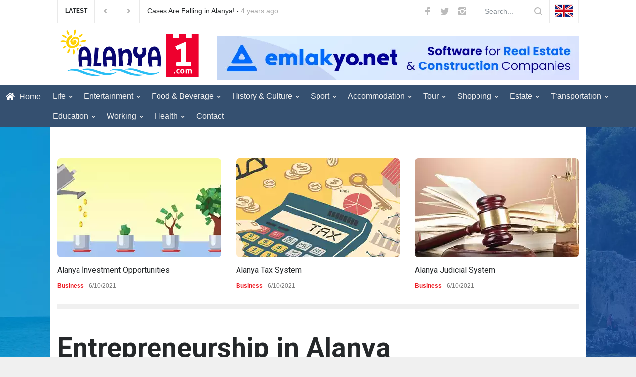

--- FILE ---
content_type: text/html; charset=utf-8
request_url: https://www.alanya1.com/en/entrepreneurship-in-alanya
body_size: 141355
content:
<!DOCTYPE html>
<html lang="en">
<head>
    <title> Entrepreneurship in Alanya - Alanya - alanya1.com </title>
    <!--meta-->
    <meta charset="UTF-8" />
    <meta name="viewport" content="width=device-width, initial-scale=1, maximum-scale=1.2" />
    <meta name="format-detection" content="telephone=no" />
    <meta name="keywords" content="starting a new business, starting a new business in Alanya, starting a new business in Turkey" />
    <meta name="description" content="starting a new business, starting a new business in Alanya, starting a new business in Turkey" />

    <meta property="og:type" content="post" />
    <meta property="og:image" content='http://alanya1.com/images/posts/330x242/yeniişkurma.webp' />
    <meta property="og:title" content="Entrepreneurship in Alanya" />
    <meta property="og:description" content="starting a new business, starting a new business in Alanya, starting a new business in Turkey" />
    <meta property="og:locale" content="en" />
    <meta property="og:url" content="http://alanya1.com/en/entrepreneurship-in-alanya" />
    <meta property='twitter:image' content='http://alanya1.com/images/posts/330x242/yeniişkurma.webp' />

    <!-- favicon -->
    <link rel="apple-touch-icon" sizes="57x57" href="/images/favicon/apple-icon-57x57.png">
    <link rel="apple-touch-icon" sizes="60x60" href="/images/favicon/apple-icon-60x60.png">
    <link rel="apple-touch-icon" sizes="72x72" href="/images/favicon/apple-icon-72x72.png">
    <link rel="apple-touch-icon" sizes="76x76" href="/images/favicon/apple-icon-76x76.png">
    <link rel="apple-touch-icon" sizes="114x114" href="/images/favicon/apple-icon-114x114.png">
    <link rel="apple-touch-icon" sizes="120x120" href="/images/favicon/apple-icon-120x120.png">
    <link rel="apple-touch-icon" sizes="144x144" href="/images/favicon/apple-icon-144x144.png">
    <link rel="apple-touch-icon" sizes="152x152" href="/images/favicon/apple-icon-152x152.png">
    <link rel="apple-touch-icon" sizes="180x180" href="/images/favicon/apple-icon-180x180.png">
    <link rel="icon" type="image/png" sizes="192x192" href="/images/favicon/android-icon-192x192.png">
    <link rel="icon" type="image/png" sizes="32x32" href="/images/favicon/favicon-32x32.png">
    <link rel="icon" type="image/png" sizes="96x96" href="/images/favicon/favicon-96x96.png">
    <link rel="icon" type="image/png" sizes="16x16" href="/images/favicon/favicon-16x16.png">
    <link rel="manifest" href="/images/favicon/manifest.json">
    <meta name="msapplication-TileColor" content="#ffffff">
    <meta name="msapplication-TileImage" content="/images/favicon/ms-icon-144x144.png">
    <meta name="theme-color" content="#ffffff">

    <link rel="preconnect" href="https://fonts.gstatic.com">
    <link href="https://fonts.googleapis.com/css2?family=Roboto:wght@300;400;700" rel="stylesheet">
    <link href="https://fonts.googleapis.com/css2?family=Roboto+Condensed:wght@300;400;700" rel="stylesheet">

    <link rel="stylesheet" type="text/css" href="/wwwtheme/style/reset.css">
    <link rel="stylesheet" type="text/css" href="/wwwtheme/style/superfish.css">
    <link rel="stylesheet" type="text/css" href="/wwwtheme/style/prettyPhoto.css">
    <link rel="stylesheet" type="text/css" href="/wwwtheme/style/jquery.qtip.css">
    <link rel="stylesheet" type="text/css" href="/wwwtheme/style/style.css?v=3">
    <link rel="stylesheet" type="text/css" href="/wwwtheme/style/menu_styles.css">
    <link rel="stylesheet" type="text/css" href="/wwwtheme/style/animations.css">
    <link rel="stylesheet" type="text/css" href="/wwwtheme/style/responsive.css?v=3">
    <link rel="stylesheet" type="text/css" href="/wwwtheme/style/odometer-theme-default.css">
    <link rel="stylesheet" type="text/css" href="/vendors/sweetalert2/sweetalert2.min.css">
    <link rel="stylesheet" type="text/css" href="/css/ace-responsive-menu.css" />
    <link rel="stylesheet" type="text/css" href="/css/site.css?v=3">
    <link href="/vendors/ads_slider/flexslider.css" rel="stylesheet" />
    <link rel="shortcut icon" href="/images/favicon.ico">
    <!-- Font Awesome -->
    <link href="/vendors/Fontawesome/5.15.3/css/fontawesome.min.css" rel="stylesheet" />
    <link href="/vendors/Fontawesome/5.15.3/css/all.min.css" rel="stylesheet" />
    <link rel="preload" href="/vendors/Fontawesome/5.15.3/webfonts/fa-solid-900.woff2" as="font" type="font/woff2">
    <link rel="preload" href="/vendors/Fontawesome/5.15.3/webfonts/fa-brands-400.woff2" as="font" type="font/woff2">

    

</head>
<body>
    <div class="site_container">

        

<div class="header_top_bar_container style_2 border clearfix">
    <div class="header_top_bar">

        <div id="lang" style="float: right; ">

            <div class="curLang">
                <img src="/images/flags2/flag_en_24.jpg" alt="English" title="English" width="36" height="24" border="0">
            </div>
            <ul>
                <li><a href="/tr" alt="Türkçe" title="Türkçe"><img src="/images/flags2/flag_tr_24.jpg" width="36" height="24" alt="Türkçe" title="Türkçe" border="0"><span>Türkçe</span></a></li>
                <li><a href="/en" alt="English" title="English"><img src="/images/flags2/flag_en_24.jpg" width="36" height="24" alt="English" title="English" border="0"><span>English</span></a></li>
                <li><a href="/ru" alt="Русский" title="Русский"><img src="/images/flags2/flag_ru_24.jpg" width="36" height="24" alt="Русский" title="Русский" border="0"><span>Русский</span></a></li>
            </ul>

        </div>

        <form class="search" action="/en/search/" method="post">
            <input type="text" name="text" id="text" placeholder="Search..." class="search_input hint">
            <input type="submit" class="search_submit" value="">
        </form>

        <ul class="social_icons clearfix">
            <li>
                <a target="_blank" href="http://facebook.com/alanya1com/" class="social_icon facebook" title="facebook">
                    &nbsp;
                </a>
            </li>
            <li>
                <a target="_blank" href="https://twitter.com/alanya1com/" class="social_icon twitter" title="twitter">
                    &nbsp;
                </a>
            </li>
            <li>
                <a target="_blank" href="https://instagram.com/alanya1com/" class="social_icon instagram" title="instagram">
                    &nbsp;
                </a>
            </li>
        </ul>
        <div class="latest_news_scrolling_list_container">
            <ul>
                <li class="category">LATEST</li>
                <li class="left"><a href="#"></a></li>
                <li class="right"><a href="#"></a></li>
                <li class="posts">
                    <ul class="latest_news_scrolling_list">
                                <li>
                                    <a href="/en/news/british-tourists-prefer-alanya." title="British tourists prefer Alanya.">British tourists prefer Alanya. - <abbr title="15 October 2021" class="timeago">15 October 2021</abbr></a>
                                </li>
                                <li>
                                    <a href="/en/news/cases-are-falling-in-alanya" title="Cases Are Falling in Alanya!">Cases Are Falling in Alanya! - <abbr title="28 September 2021" class="timeago">28 September 2021</abbr></a>
                                </li>
                                <li>
                                    <a href="/en/news/the-first-british-tourist-convoy-arrived-in-antalya." title="The first British tourist convoy arrived in Antalya.">The first British tourist convoy arrived in Antalya. - <abbr title="24 September 2021" class="timeago">24 September 2021</abbr></a>
                                </li>
                                <li>
                                    <a href="/en/news/good-news-from-british-tour-operators" title="Good news from British tour operators!">Good news from British tour operators! - <abbr title="21 September 2021" class="timeago">21 September 2021</abbr></a>
                                </li>
                                <li>
                                    <a href="/en/news/england-removed-turkey-from-the-red-list" title="England removed Turkey from the red list!">England removed Turkey from the red list! - <abbr title="18 September 2021" class="timeago">18 September 2021</abbr></a>
                                </li>
                    </ul>
                </li>
            </ul>
        </div>
    </div>
</div>

<div class="header_container small">
    <div class="header clearfix">
        <div class="logo" style="max-width:300px; margin-right:auto; margin-left:auto;">
            <a href="/en" title="Alanya1.com" style="width:100%; margin:0;">
                <img id="gotoTop" style="width:100%;" src="/wwwtheme/images/logo/alanya1.com-logo.svg" />
            </a>
        </div>
        <div class="placeholder">
            
<div class="flexslider">
    <ul class="slides">
            <li>
                <a href="https://emlakyo.net" title="emlakyo.net" target="_blank">
                    <img src="/images/advertisement/728x90/emlakyonet-alanya1-banner-en.webp" />
                </a>
            </li>
            <li>
                <a href="http://midisuites.com" title="Midi Suit Hotel (en)" target="_blank">
                    <img src="/images/advertisement/728x90/bnr-midi-suites-alanya-09082021165407.webp" />
                </a>
            </li>

    </ul>
</div>
        </div>
    </div>
</div>


<style>


</style>

<!-- Ace Responsive Menu -->
<div class="menu_container sticky style_7 clearfix category_business" style="padding: 0; margin: 0;">
    <nav>
        <!-- Menu Toggle btn-->
        <div class="menu-toggle">
            <div class="mobile-logo" style="max-width:200px; margin-right:auto; margin-left:auto; float: left;">
                <a href="/en" title="Alanya1.com" style="width:100%; margin:0;">
                    <img id="gotoTop" style="width:100%;" src="/wwwtheme/images/logo/alanya1.com-logo.svg" />
                </a>
            </div>
            <button type="button" id="menu-btn">
                <span class="icon-bar"></span>
                <span class="icon-bar"></span>
                <span class="icon-bar"></span>
            </button>
        </div>
        <!-- Responsive Menu Structure-->
        <!--Note: declare the Menu style in the data-menu-style="horizontal" (options: horizontal, vertical, accordion) -->
        <ul id="respMenu" class="ace-responsive-menu" data-menu-style="horizontal">

                <li class=" ">
                    <a href="/en" title="Alanya Home">
                            <i class="fas fa-home" aria-hidden="true"></i>
                        Home
                    </a>
                </li>
                <li class="sub-menu ">
                    <a href="javascript:;" title="Alanya Life">
                        Life
                    </a>
                        <ul style=" z-index: 2000; background-image: url('/images/menus/alanya1-13082021182248.jpg'); background-size: cover; background-repeat: no-repeat; background-position: right bottom;">
                                <li class="">
                                    <a href="/en/about-alanya" title="Alanya About Alanya">
                                        About Alanya
                                    </a>
                                </li>
                                <li class="sub-menu">
                                    <a href="javascript:;" title="Alanya Towns">
                                        Towns
                                    </a>
                                        <ul style="z-index: 3000;">
                                                <li>
                                                    <a href="/en/alanya-oba" title="Alanya Oba">
                                                        Oba
                                                    </a>
                                                </li>
                                                <li>
                                                    <a href="/en/alanya-tosmur" title="Alanya Tosmur">
                                                        Tosmur
                                                    </a>
                                                </li>
                                                <li>
                                                    <a href="/en/alanya-kestel" title="Alanya Kestel">
                                                        Kestel
                                                    </a>
                                                </li>
                                                <li>
                                                    <a href="/en/alanya-mahmutlar" title="Alanya Mahmutlar">
                                                        Mahmutlar
                                                    </a>
                                                </li>
                                                <li>
                                                    <a href="/en/alanya-kargicak" title="Alanya Kargıcak">
                                                        Kargıcak
                                                    </a>
                                                </li>
                                                <li>
                                                    <a href="/en/alanya-demirtas" title="Alanya Demirtaş">
                                                        Demirtaş
                                                    </a>
                                                </li>
                                                <li>
                                                    <a href="/en/alanya-konakli" title="Alanya Konaklı">
                                                        Konaklı
                                                    </a>
                                                </li>
                                                <li>
                                                    <a href="/en/alanya-payallar" title="Alanya Payallar">
                                                        Payallar
                                                    </a>
                                                </li>
                                                <li>
                                                    <a href="/en/alanya-turkler" title="Alanya Türkler">
                                                        Türkler
                                                    </a>
                                                </li>
                                                <li>
                                                    <a href="/en/alanya-incekum" title="Alanya İncekum">
                                                        İncekum
                                                    </a>
                                                </li>
                                                <li>
                                                    <a href="/en/alanya-avsallar" title="Alanya Avsallar">
                                                        Avsallar
                                                    </a>
                                                </li>
                                                <li>
                                                    <a href="/en/alanya-okurcalar" title="Alanya Okurcalar">
                                                        Okurcalar
                                                    </a>
                                                </li>
                                        </ul>
                                </li>
                                <li class="">
                                    <a href="/en/districts-of-alanya" title="Alanya Districts">
                                        Districts
                                    </a>
                                </li>
                                <li class="">
                                    <a href="/en/alanya-municipality" title="Alanya Alanya Municipality">
                                        Alanya Municipality
                                    </a>
                                </li>
                                <li class="">
                                    <a href="/en/alanya-chamber-of-commerce" title="Alanya Alanya Chamber of Commerce">
                                        Alanya Chamber of Commerce
                                    </a>
                                </li>
                                <li class="">
                                    <a href="/en/alanya-professional-chambers" title="Alanya Professional Chambers">
                                        Professional Chambers
                                    </a>
                                </li>
                                <li class="">
                                    <a href="/en/associations-in-alanya" title="Alanya Associations in Alanya">
                                        Associations in Alanya
                                    </a>
                                </li>
                        </ul>
                </li>
                <li class="sub-menu ">
                    <a href="javascript:;" title="Alanya Entertainment">
                        Entertainment
                    </a>
                        <ul style=" z-index: 2000; background-image: url('/images/menus/entertaiment-13082021182256.jpg'); background-size: cover; background-repeat: no-repeat; background-position: right bottom;">
                                <li class="">
                                    <a href="/en/events" title="Alanya Events">
                                        Events
                                    </a>
                                </li>
                                <li class="">
                                    <a href="/en/events-in-alanya" title="Alanya Events in Alanya">
                                        Events in Alanya
                                    </a>
                                </li>
                                <li class="">
                                    <a href="/en/tours-in-alanya" title="Alanya Tours">
                                        Tours
                                    </a>
                                </li>
                                <li class="">
                                    <a href="/en/beach-parties-in-alanya" title="Alanya Beach Parties">
                                        Beach Parties
                                    </a>
                                </li>
                                <li class="">
                                    <a href="/en/alanya-aquaparks" title="Alanya Aquaparks">
                                        Aquaparks
                                    </a>
                                </li>
                                <li class="">
                                    <a href="/en/nightlife-in-alanya" title="Alanya Nightlife">
                                        Nightlife
                                    </a>
                                </li>
                                <li class="">
                                    <a href="/en/live-music-in-alanya" title="Alanya Live Music">
                                        Live Music
                                    </a>
                                </li>
                                <li class="">
                                    <a href="/en/cinemas-in-alanya" title="Alanya Cinemas">
                                        Cinemas
                                    </a>
                                </li>
                                <li class="">
                                    <a href="/en/theaters-in-alanya" title="Alanya Theaters">
                                        Theaters
                                    </a>
                                </li>
                        </ul>
                </li>
                <li class="sub-menu ">
                    <a href="javascript:;" title="Alanya Food &amp; Beverage">
                        Food &amp; Beverage
                    </a>
                        <ul style=" z-index: 2000; background-image: url('/images/menus/food_drink-13082021182305.jpg'); background-size: cover; background-repeat: no-repeat; background-position: right bottom;">
                                <li class="">
                                    <a href="/en/turkish-cuisine" title="Alanya Turkish Cuisine">
                                        Turkish Cuisine
                                    </a>
                                </li>
                                <li class="">
                                    <a href="/en/local-food-of-alanya" title="Alanya Local Food of Alanya">
                                        Local Food of Alanya
                                    </a>
                                </li>
                                <li class="">
                                    <a href="/en/world-kitchen" title="Alanya World Kitchen">
                                        World Kitchen
                                    </a>
                                </li>
                                <li class="">
                                    <a href="/en/restaurants-in-alanya" title="Alanya Restaurants">
                                        Restaurants
                                    </a>
                                </li>
                                <li class="">
                                    <a href="/en/alanya-cafeteria-patisseries" title="Alanya Alanya Cafeteria &amp; Patisseries">
                                        Alanya Cafeteria &amp; Patisseries
                                    </a>
                                </li>
                                <li class="">
                                    <a href="/en/coffee-shops-in-alanya" title="Alanya Coffee Shops">
                                        Coffee Shops
                                    </a>
                                </li>
                                <li class="">
                                    <a href="/en/street-foods-in-alanya" title="Alanya Street Food">
                                        Street Food
                                    </a>
                                </li>
                                <li class="">
                                    <a href="/en/takeaway-food-in-alanya" title="Alanya Takeaway Food">
                                        Takeaway Food
                                    </a>
                                </li>
                                <li class="">
                                    <a href="/en/fruits-grown-in-alanya" title="Alanya Fruits Grown in Alanya">
                                        Fruits Grown in Alanya
                                    </a>
                                </li>
                        </ul>
                </li>
                <li class="sub-menu ">
                    <a href="javascript:;" title="Alanya History &amp; Culture">
                        History &amp; Culture
                    </a>
                        <ul style=" z-index: 2000; background-image: url('/images/menus/alanya3-13082021182313.jpg'); background-size: cover; background-repeat: no-repeat; background-position: right bottom;">
                                <li class="">
                                    <a href="/en/tag/places-to-visit" title="Alanya Places to Visit">
                                        Places to Visit
                                    </a>
                                </li>
                                <li class="sub-menu">
                                    <a href="javascript:;" title="Alanya Historical Places">
                                        Historical Places
                                    </a>
                                        <ul style="z-index: 3000;">
                                                <li>
                                                    <a href="/en/alanya-castle" title="Alanya Alanya Castle">
                                                        Alanya Castle
                                                    </a>
                                                </li>
                                                <li>
                                                    <a href="/en/alanya-red-tower" title="Alanya Alanya Red Tower">
                                                        Alanya Red Tower
                                                    </a>
                                                </li>
                                                <li>
                                                    <a href="/en/laertes-ancient-city" title="Alanya Laertes Ancient City">
                                                        Laertes Ancient City
                                                    </a>
                                                </li>
                                                <li>
                                                    <a href="/en/syedra-ancient-city" title="Alanya Syedra Ancient City">
                                                        Syedra Ancient City
                                                    </a>
                                                </li>
                                                <li>
                                                    <a href="/en/alara-han" title="Alanya Alara Han">
                                                        Alara Han
                                                    </a>
                                                </li>
                                                <li>
                                                    <a href="/en/alanya-shipyard" title="Alanya Alanya Shipyard">
                                                        Alanya Shipyard
                                                    </a>
                                                </li>
                                                <li>
                                                    <a href="/en/hamaksia-ancient-city" title="Alanya Hamaksia Ancient City">
                                                        Hamaksia Ancient City
                                                    </a>
                                                </li>
                                        </ul>
                                </li>
                                <li class="sub-menu">
                                    <a href="javascript:;" title="Alanya Beaches">
                                        Beaches
                                    </a>
                                        <ul style="z-index: 3000;">
                                                <li>
                                                    <a href="/en/avsallar-beach" title="Alanya Avsallar Beach">
                                                        Avsallar Beach
                                                    </a>
                                                </li>
                                                <li>
                                                    <a href="/en/cleopatra-beach" title="Alanya Cleopatra Beach">
                                                        Cleopatra Beach
                                                    </a>
                                                </li>
                                                <li>
                                                    <a href="/en/damlatas-beach" title="Alanya Damlataş Beach">
                                                        Damlataş Beach
                                                    </a>
                                                </li>
                                                <li>
                                                    <a href="/en/oba-beach" title="Alanya Oba Beach">
                                                        Oba Beach
                                                    </a>
                                                </li>
                                                <li>
                                                    <a href="/en/tersane-beach" title="Alanya Tersane Beach">
                                                        Tersane Beach
                                                    </a>
                                                </li>
                                                <li>
                                                    <a href="/en/ulas-beach" title="Alanya Ulaş Beach">
                                                        Ulaş Beach
                                                    </a>
                                                </li>
                                                <li>
                                                    <a href="/en/incekum-beach" title="Alanya İncekum Beach">
                                                        İncekum Beach
                                                    </a>
                                                </li>
                                                <li>
                                                    <a href="/en/fugla-beach" title="Alanya Fuğla Beach">
                                                        Fuğla Beach
                                                    </a>
                                                </li>
                                                <li>
                                                    <a href="/en/mahmutlar-beach" title="Alanya Mahmutlar Beach">
                                                        Mahmutlar Beach
                                                    </a>
                                                </li>
                                                <li>
                                                    <a href="/en/kargicak-beach" title="Alanya Kargıcak Beach">
                                                        Kargıcak Beach
                                                    </a>
                                                </li>
                                                <li>
                                                    <a href="/en/demirtas-beach" title="Alanya Demirtaş Beach">
                                                        Demirtaş Beach
                                                    </a>
                                                </li>
                                                <li>
                                                    <a href="/en/koru-beach" title="Alanya Koru Beach">
                                                        Koru Beach
                                                    </a>
                                                </li>
                                        </ul>
                                </li>
                                <li class="">
                                    <a href="/en/alanya-archeology-museum" title="Alanya  Alanya Archeology Museum">
                                         Alanya Archeology Museum
                                    </a>
                                </li>
                        </ul>
                </li>
                <li class="sub-menu ">
                    <a href="javascript:;" title="Alanya Sport">
                        Sport
                    </a>
                        <ul style=" z-index: 2000; background-image: url('/images/menus/sport-13082021182323.jpg'); background-size: cover; background-repeat: no-repeat; background-position: right bottom;">
                                <li class="">
                                    <a href="/en/sport-in-alanya" title="Alanya Sport in Alanya">
                                        Sport in Alanya
                                    </a>
                                </li>
                                <li class="">
                                    <a href="/en/water-sports-in-alanya" title="Alanya Water Sports">
                                        Water Sports
                                    </a>
                                </li>
                                <li class="">
                                    <a href="/en/football-fields-in-alanya" title="Alanya Football Fields">
                                        Football Fields
                                    </a>
                                </li>
                                <li class="">
                                    <a href="/en/walking-routes-in-alanya" title="Alanya Walking Routes">
                                        Walking Routes
                                    </a>
                                </li>
                                <li class="">
                                    <a href="/en/fitness-salons-in-alanya" title="Alanya Fitness Salon">
                                        Fitness Salon
                                    </a>
                                </li>
                                <li class="">
                                    <a href="/en/bicycle-in-alanya" title="Alanya Bicycle">
                                        Bicycle
                                    </a>
                                </li>
                                <li class="">
                                    <a href="/en/bicycle-routes-in-alanya" title="Alanya Bicycle Routes">
                                        Bicycle Routes
                                    </a>
                                </li>
                                <li class="">
                                    <a href="/en/beach-football-in-alanya" title="Alanya Beach Football">
                                        Beach Football
                                    </a>
                                </li>
                                <li class="">
                                    <a href="/en/triatlon-in-alanya" title="Alanya Triatlon">
                                        Triatlon
                                    </a>
                                </li>
                                <li class="">
                                    <a href="/en/beach-volleyball-in-alanya" title="Alanya Beach Volleyball">
                                        Beach Volleyball
                                    </a>
                                </li>
                        </ul>
                </li>
                <li class="sub-menu ">
                    <a href="javascript:;" title="Alanya  Accommodation">
                         Accommodation
                    </a>
                        <ul style=" z-index: 2000; background-image: url('/images/menus/accomodation-13082021182331.jpg'); background-size: cover; background-repeat: no-repeat; background-position: right bottom;">
                                <li class="">
                                    <a href="/en/city-center-hotels" title="Alanya City Center Hotels">
                                        City Center Hotels
                                    </a>
                                </li>
                                <li class="">
                                    <a href="/en/alanya-luxury-hotels" title="Alanya Luxury Hotels">
                                        Luxury Hotels
                                    </a>
                                </li>
                                <li class="">
                                    <a href="/en/alanya-design-hotels" title="Alanya Design Hotels">
                                        Design Hotels
                                    </a>
                                </li>
                                <li class="">
                                    <a href="/en/alanya-camp-areas" title="Alanya Camp Areas">
                                        Camp Areas
                                    </a>
                                </li>
                                <li class="">
                                    <a href="/en/alanya-caravan-camps" title="Alanya Caravan Camps">
                                        Caravan Camps
                                    </a>
                                </li>
                        </ul>
                </li>
                <li class="sub-menu ">
                    <a href="javascript:;" title="Alanya Tour">
                        Tour
                    </a>
                        <ul style=" z-index: 2000; background-image: url('/images/menus/toour-13082021182343.jpg'); background-size: cover; background-repeat: no-repeat; background-position: right bottom;">
                                <li class="">
                                    <a href="/en/tours-in-alanya" title="Alanya Tours in Alanya">
                                        Tours in Alanya
                                    </a>
                                </li>
                                <li class="">
                                    <a href="/en/tours/daily-tour" title="Alanya Daily Tours">
                                        Daily Tours
                                    </a>
                                </li>
                                <li class="">
                                    <a href="/en/tours/out-of-town-tours" title="Alanya Out of Alanya Tours">
                                        Out of Alanya Tours
                                    </a>
                                </li>
                                <li class="">
                                    <a href="/en/tours/action" title="Alanya Action Tours">
                                        Action Tours
                                    </a>
                                </li>
                        </ul>
                </li>
                <li class="sub-menu ">
                    <a href="javascript:;" title="Alanya Shopping">
                        Shopping
                    </a>
                        <ul style=" z-index: 2000; background-image: url('/images/menus/shopping-13082021182354.jpg'); background-size: cover; background-repeat: no-repeat; background-position: right bottom;">
                                <li class="">
                                    <a href="/en/souvenirs-in-alanya" title="Alanya Souvenirs">
                                        Souvenirs
                                    </a>
                                </li>
                                <li class="">
                                    <a href="/en/alanya-downtowns" title="Alanya Downtowns">
                                        Downtowns
                                    </a>
                                </li>
                                <li class="">
                                    <a href="/en/alanya-bazar-places" title="Alanya Bazar Places">
                                        Bazar Places
                                    </a>
                                </li>
                                <li class="">
                                    <a href="/en/alanya-shopping-centers" title="Alanya Shopping Centers">
                                        Shopping Centers
                                    </a>
                                </li>
                                <li class="">
                                    <a href="/en/alanya-gold-diamond" title="Alanya Gold &amp; Diamond">
                                        Gold &amp; Diamond
                                    </a>
                                </li>
                        </ul>
                </li>
                <li class="sub-menu ">
                    <a href="javascript:;" title="Alanya Estate">
                        Estate
                    </a>
                        <ul style=" z-index: 2000; background-image: url('/images/menus/estate-13082021182403.jpg'); background-size: cover; background-repeat: no-repeat; background-position: right bottom;">
                                <li class="">
                                    <a href="/en/why-you-should-invest-in-alanya" title="Alanya Why You Should Invest in Alanya">
                                        Why You Should Invest in Alanya
                                    </a>
                                </li>
                                <li class="">
                                    <a href="/en/alanya-real-estate-projects" title="Alanya Real Estate Projects">
                                        Real Estate Projects
                                    </a>
                                </li>
                                <li class="">
                                    <a href="/en/alanya-investment-opportunities" title="Alanya Investment Opportunities">
                                        Investment Opportunities
                                    </a>
                                </li>
                                <li class="">
                                    <a href="/en/buying-selling-procedures" title="Alanya Buying and Selling Procedures">
                                        Buying and Selling Procedures
                                    </a>
                                </li>
                                <li class="">
                                    <a href="/en/credit-system" title="Alanya Credit System">
                                        Credit System
                                    </a>
                                </li>
                                <li class="">
                                    <a href="/en/credit-calculation" title="Alanya Credit Calculation">
                                        Credit Calculation
                                    </a>
                                </li>
                                <li class="">
                                    <a href="/en/property-tax" title="Alanya Property Tax">
                                        Property Tax
                                    </a>
                                </li>
                                <li class="">
                                    <a href="/en/real-estate-services" title="Alanya Real Estate Services">
                                        Real Estate Services
                                    </a>
                                </li>
                                <li class="">
                                    <a href="/en/electricity-bill-payment" title="Alanya Electricty Bill Payment">
                                        Electricty Bill Payment
                                    </a>
                                </li>
                                <li class="">
                                    <a href="/en/water-bill-payments" title="Alanya Water Bill Payments">
                                        Water Bill Payments
                                    </a>
                                </li>
                        </ul>
                </li>
                <li class="sub-menu ">
                    <a href="javascript:;" title="Alanya Transportation">
                        Transportation
                    </a>
                        <ul style=" z-index: 2000; background-image: url('/images/menus/transportation-13082021182414.jpg'); background-size: cover; background-repeat: no-repeat; background-position: right bottom;">
                                <li class="">
                                    <a href="/en/alanya-urban-transportation" title="Alanya Urban Transportation">
                                        Urban Transportation
                                    </a>
                                </li>
                                <li class="">
                                    <a href="/en/alanya-bus-hours" title="Alanya Bus Hours">
                                        Bus Hours
                                    </a>
                                </li>
                                <li class="">
                                    <a href="/en/taxi-in-alanya" title="Alanya Taxi">
                                        Taxi
                                    </a>
                                </li>
                                <li class="">
                                    <a href="/en/alanya-minibus" title="Alanya Minibus">
                                        Minibus
                                    </a>
                                </li>
                                <li class="">
                                    <a href="/en/kentkart-in-alanya" title="Alanya Kentkart">
                                        Kentkart
                                    </a>
                                </li>
                                <li class="">
                                    <a href="/en/kentkart-loading-point" title="Alanya Kentkart Loading Point">
                                        Kentkart Loading Point
                                    </a>
                                </li>
                                <li class="">
                                    <a href="/en/inter-city-transportation" title="Alanya Inter-City Transportation">
                                        Inter-City Transportation
                                    </a>
                                </li>
                                <li class="">
                                    <a href="/en/alanya-bus-terminal" title="Alanya Alanya Bus Terminal">
                                        Alanya Bus Terminal
                                    </a>
                                </li>
                                <li class="">
                                    <a href="/en/alanya-airports" title="Alanya Airports">
                                        Airports
                                    </a>
                                </li>
                                <li class="">
                                    <a href="/en/alanya-airports-transportation" title="Alanya Airports Transportation">
                                        Airports Transportation
                                    </a>
                                </li>
                        </ul>
                </li>
                <li class="sub-menu ">
                    <a href="javascript:;" title="Alanya Education">
                        Education
                    </a>
                        <ul style=" z-index: 2000; background-image: url('/images/menus/education-13082021182423.jpg'); background-size: cover; background-repeat: no-repeat; background-position: right bottom;">
                                <li class="">
                                    <a href="/en/education-system" title="Alanya Education System">
                                        Education System
                                    </a>
                                </li>
                                <li class="">
                                    <a href="/en/elementary-schools" title="Alanya Elementary Schools">
                                        Elementary Schools
                                    </a>
                                </li>
                                <li class="">
                                    <a href="/en/private-schools" title="Alanya Private Schools">
                                        Private Schools
                                    </a>
                                </li>
                                <li class="">
                                    <a href="/en/alanya-universities" title="Alanya Universities">
                                        Universities
                                    </a>
                                </li>
                                <li class="">
                                    <a href="/en/languages-courses" title="Alanya Languages Courses">
                                        Languages Courses
                                    </a>
                                </li>
                                <li class="">
                                    <a href="/en/vocational-courses" title="Alanya Vocational Courses">
                                        Vocational Courses
                                    </a>
                                </li>
                                <li class="">
                                    <a href="/en/hobby-courses-in-alanya" title="Alanya Hobby Courses">
                                        Hobby Courses
                                    </a>
                                </li>
                        </ul>
                </li>
                <li class="sub-menu ">
                    <a href="javascript:;" title="Alanya Working">
                        Working
                    </a>
                        <ul style=" z-index: 2000; background-image: url('/images/menus/working-13082021182435.jpg'); background-size: cover; background-repeat: no-repeat; background-position: right bottom;">
                                <li class="">
                                    <a href="/en/entrepreneurship-in-alanya" title="Alanya Entrepreneurship">
                                        Entrepreneurship
                                    </a>
                                </li>
                                <li class="">
                                    <a href="/en/want-to-work-in-alanya" title="Alanya Want to Work?">
                                        Want to Work?
                                    </a>
                                </li>
                                <li class="">
                                    <a href="/en/alanya-investment-opportunities" title="Alanya Investment Opportunities">
                                        Investment Opportunities
                                    </a>
                                </li>
                                <li class="">
                                    <a href="/en/alanya-investment-consultancy" title="Alanya Inverstment Consultancy">
                                        Inverstment Consultancy
                                    </a>
                                </li>
                                <li class="">
                                    <a href="/en/alanya-accounting-system" title="Alanya Accounting System">
                                        Accounting System
                                    </a>
                                </li>
                                <li class="">
                                    <a href="/en/alanya-tax-system" title="Alanya Tax System">
                                        Tax System
                                    </a>
                                </li>
                                <li class="">
                                    <a href="/en/banking-system" title="Alanya Banking System">
                                        Banking System
                                    </a>
                                </li>
                                <li class="">
                                    <a href="/en/banks-in-alanya" title="Alanya Banks">
                                        Banks
                                    </a>
                                </li>
                                <li class="">
                                    <a href="/en/alanya-judicial-system" title="Alanya Judicial System">
                                        Judicial System
                                    </a>
                                </li>
                                <li class="">
                                    <a href="/en/law-consultancy" title="Alanya Law Consultancy">
                                        Law Consultancy
                                    </a>
                                </li>
                        </ul>
                </li>
                <li class="sub-menu ">
                    <a href="javascript:;" title="Alanya Health">
                        Health
                    </a>
                        <ul style=" z-index: 2000; background-image: url('/images/menus/health-13082021182447.jpg'); background-size: cover; background-repeat: no-repeat; background-position: right bottom;">
                                <li class="">
                                    <a href="/en/alanya-healthcare-system" title="Alanya Healthcare System">
                                        Healthcare System
                                    </a>
                                </li>
                                <li class="">
                                    <a href="/en/hospitals-in-alanya" title="Alanya Hospitals">
                                        Hospitals
                                    </a>
                                </li>
                                <li class="">
                                    <a href="/en/alanya-pharmacies-on-duty" title="Alanya On-Duty-Pharmacies">
                                        On-Duty-Pharmacies
                                    </a>
                                </li>
                                <li class="">
                                    <a href="/en/pharmacies-in-alanya" title="Alanya Pharmacies in Alanya">
                                        Pharmacies in Alanya
                                    </a>
                                </li>
                                <li class="">
                                    <a href="/en/dental-clinics-in-alanya" title="Alanya Dental Clinics">
                                        Dental Clinics
                                    </a>
                                </li>
                                <li class="">
                                    <a href="/en/alanya-community-health-centers" title="Alanya Community Health Centers">
                                        Community Health Centers
                                    </a>
                                </li>
                                <li class="">
                                    <a href="/en/laser-epilation-centers-in-alanya" title="Alanya Laser Epilation Centers">
                                        Laser Epilation Centers
                                    </a>
                                </li>
                                <li class="">
                                    <a href="/en/hair-implant-in-alanya" title="Alanya Hair Implant">
                                        Hair Implant
                                    </a>
                                </li>
                        </ul>
                </li>
                <li class=" ">
                    <a href="/en/contact" title="Alanya Contact">
                        Contact
                    </a>
                </li>

        </ul>
    </nav>
    </div>
    <!-- End of Responsive Menu -->







        
<div class="page">
    <div class="page_layout page_margin_top clearfix">

        <div class="row page_margin_top">
    <div class="column column_1_1">
        <div class="horizontal_carousel_container small">
            <ul class="blog horizontal_carousel autoplay-1 scroll-1 visible-3 navigation-1 easing-easeInOutQuint duration-750">
                    <li class="post">
                        <a href="/en/alanya-investment-opportunities" class="imgLiquidFill imgLiquid" style="display: block; width:100%; height:200px;" title="Alanya İnvestment Opportunities">
                            <img src='/images/posts/330x242/yatirim-798x450.webp' alt='Alanya İnvestment Opportunities' > 
                        </a>
                        <h5><a href="/en/alanya-investment-opportunities" title="Alanya İnvestment Opportunities">Alanya İnvestment Opportunities</a></h5>
                        <ul class="post_details simple">
                            <li class="category"><a target="_blank" href="/en/category/business" title="Business">Business</a></li>
                            <li class="date">6/10/2021</li>
                        </ul>
                    </li>
                    <li class="post">
                        <a href="/en/alanya-tax-system" class="imgLiquidFill imgLiquid" style="display: block; width:100%; height:200px;" title="Alanya Tax System">
                            <img src='/images/posts/330x242/1vergikapak-02092021103213.webp' alt='Alanya Tax System' > 
                        </a>
                        <h5><a href="/en/alanya-tax-system" title="Alanya Tax System">Alanya Tax System</a></h5>
                        <ul class="post_details simple">
                            <li class="category"><a target="_blank" href="/en/category/business" title="Business">Business</a></li>
                            <li class="date">6/10/2021</li>
                        </ul>
                    </li>
                    <li class="post">
                        <a href="/en/alanya-judicial-system" class="imgLiquidFill imgLiquid" style="display: block; width:100%; height:200px;" title="Alanya Judicial System">
                            <img src='/images/posts/330x242/hukuk-sistemi-02092021103307.webp' alt='Alanya Judicial System' > 
                        </a>
                        <h5><a href="/en/alanya-judicial-system" title="Alanya Judicial System">Alanya Judicial System</a></h5>
                        <ul class="post_details simple">
                            <li class="category"><a target="_blank" href="/en/category/business" title="Business">Business</a></li>
                            <li class="date">6/10/2021</li>
                        </ul>
                    </li>
                    <li class="post">
                        <a href="/en/alanya-investment-consultancy" class="imgLiquidFill imgLiquid" style="display: block; width:100%; height:200px;" title="Alanya İnvestment Consultancy">
                            <img src='/images/posts/330x242/yatırım-danışmanlığı.webp' alt='Alanya İnvestment Consultancy' > 
                        </a>
                        <h5><a href="/en/alanya-investment-consultancy" title="Alanya İnvestment Consultancy">Alanya İnvestment Consultancy</a></h5>
                        <ul class="post_details simple">
                            <li class="category"><a target="_blank" href="/en/category/business" title="Business">Business</a></li>
                            <li class="date">6/10/2021</li>
                        </ul>
                    </li>
                    <li class="post">
                        <a href="/en/banking-system" class="imgLiquidFill imgLiquid" style="display: block; width:100%; height:200px;" title="Banking System">
                            <img src='/images/posts/330x242/1bankacılıksistemikapak.webp' alt='Banking System' > 
                        </a>
                        <h5><a href="/en/banking-system" title="Banking System">Banking System</a></h5>
                        <ul class="post_details simple">
                            <li class="category"><a target="_blank" href="/en/category/business" title="Business">Business</a></li>
                            <li class="date">6/10/2021</li>
                        </ul>
                    </li>
                
            </ul>
        </div>
    </div>
</div>
<hr class="divider page_margin_top">

        <div class="row page_margin_top">
            <div class="column column_2_3">
                <div class="row">
                    <div class="post single">
                        <h1 class="post_title">
                            Entrepreneurship in Alanya
                        </h1>
                        <ul class="post_details clearfix">
                            <li class="detail category"><a target="_blank" href="/en/category/business" title="Business">Business</a></li>
                            <li class="detail date">6/10/2021</li>
                            <li class="detail author"><a target="_blank" href="/en/author/pinar-firat" title="Pınar Fırat">Pınar Fırat</a></li>
                            <li class="detail views">5531 Views</li>
                            <li class="detail comments"><a href="#comments_list" class="scroll_to_comments" title="0 Comments">0 Comments</a></li>
                        </ul>
                        <a href="/images/posts/690x450/yeniişkurma.webp" class="post_image page_margin_top prettyPhoto" title="Entrepreneurship in Alanya">
                            <img src='/images/posts/690x450/yeniişkurma.webp' alt='img'>
                        </a>
                        <div class="sentence">
                            <span class="text">Entrepreneurship in Alanya</span>
                        </div>
                        <div class="post_content page_margin_top_section clearfix">
                            <div class="content_box">
                                <h3 class="excerpt">People may have new business ideas that they want to realize in their lives. There are steps to be followed by those who want to venture, embark on a new path, or start a new business.
</h3>
                                <div class="text">
                                    <p>People may have new business ideas that they want to realize in their lives. There are steps to be followed by those who want to venture, embark on a new path, or start a new business. When you start a new business, you start from scratch. This means you have to test your business idea, have a share in the market and make that share permanent. After realizing your business idea, you need to establish a network of relations with customers, wholesalers and employees who will work in your workplace. This way you make a name for yourself in the market. Every newly established company goes through a certain establishment phase and has to overcome this difficult period.</p>

<p>Starting a new company is also a kind of competition. For many entrepreneurs, this is a very special source of motivation. And do not forget: A very good preparation, a convincing business idea, a well thought out business plan and the will to succeed are the most important conditions for success. You want to start a new business and the next step you need to do is to do a good industry research, analyze the risks and advantages well. For those who decide to start a new business, the capital they have is one of the most important factors affecting the entire course of the business. To start a new business, you need to have a certain amount of capital on hand.</p>

<p>When it comes to capital; company establishment process, expenses to be made for the company, rent, tax, office costs, product supply, warehouse costs and more come to mind. Having a capital to meet all these or to keep you alive for a while will make you stronger in the process of starting a new business. Government support is available for those who have a business idea but lack capital. Institutions such as KOSGEB, İşkur and TUBITAK provide full support to entrepreneurs in establishing and developing new businesses. In addition, the support loans of banks open doors to people who want to start a new business in terms of capital.</p>

<p>By applying for these support loans, you can meet the capital required for your business. In addition, you can try to get investment from angel investors by meeting with them. After deciding to start a business from scratch, getting consultancy services from the relevant fields on what it takes to start a business will ensure that your business is handled quickly and accurately. Those who want to start their own business; You can get outside support on many background issues such as accounting, technical affairs, website, and if you are going to do e-commerce business, setting up an e-commerce site.</p>

<p>The support you will receive from outside about what it takes to start a business will help you start your business professionally. Those who want to establish a new company in Turkey should first know the types of companies in Turkey. Types: Joint stock company, Limited company, Collective company, Limited partnership (commandite company whose capital is divided into shares, limited liability company whose capital is divided into shares), Cooperative. Joint stock company, limited liability company and limited liability company whose capital is divided into shares are capital companies. In capital companies, the partners are only liable to the company with the capital they have committed. Ordinary limited partnership and collective company are sole proprietorships.</p>

<p>In private companies, the principle of secondary and unlimited liability of the partners for the debts of the company is valid. Joint stock company and limited liability company are the most common types of companies in Turkey. Approximately 82% of all companies are limited liability companies, 13% are joint stock companies and 4% are cooperatives. It is possible to complete company establishment procedures in Turkey within one hour if the necessary documents are submitted to the relevant trade registry directorate. Company establishment in Turkey is exempt from fees. The establishment of a company in Turkey by foreign real and legal persons is subject to the same rules as domestic investors. Establishment procedures are carried out electronically in the Central Registry System (MERSİS).&nbsp;</p>

<p>Users MERSIS&#39;s internet address is https://mersis.gtb. They start the company establishment process by creating a free membership on gov.tr/. While preparing the company agreement in MERSIS, Turkish citizens can be added as partners or authorized with their identity numbers and foreigners with their passport numbers. However, for this transaction, foreigners must first obtain a tax number from the tax office and register themselves with MERSIS by applying to the trade registry directorate. MERSIS guides the user to fill in the elements that are legally required to be in the contract, and the company contract is prepared by entering the necessary information. The contract is prepared in Turkish.</p>

<p>The potential tax number of the company is also automatically assigned by MERSIS. Then the founders sign the contract and it is certified by a competent authority whether these signatures really belong to them. For this process, the founders or their authorized representatives must go to the relevant institution. In limited companies and cooperatives, this transaction is carried out at the trade registry directorate where the company&#39;s head office is located. For other companies, it is possible to apply to the trade registry office where the company&#39;s headquarters is located or to any notary public. In case the certification process is desired to be made at a notary public, users can apply to any notary with the tracking number they obtained from MERSIS.</p>

<p>0.04% of the company&#39;s capital must be deposited into the bank account of this institution as &quot;Competition Authority Share&quot;. There is no need to go to the bank for this transaction. This fee can be paid at the trade registry office together with other establishment transactions. In addition, at least 25% of the shares committed in cash in joint stock companies must be deposited into a bank account opened in the name of the company before the company is registered. Documents Required for the Registration of the Joint Stock Company: Articles of Association with the signatures of the founders certified. A document showing that at least twenty-five percent of the capital committed in cash has been deposited in the bank.</p>

<p>Payment document showing that the Competition Authority&#39;s share has been paid. If any, valuation reports prepared by the court-appointed expert regarding the determination of the capital in kind (meaning all the capital, other than money, put forth by the partners during the establishment of a company) and the businesses to be taken over during the establishment and the value of the in-kind assets. For companies that are subject to the permission or approval of the Ministry or other official institutions of the organization, this permission or appropriate opinion letter. Written statements of non-shareholder members of the board of directors, if any, that they accept this duty. Signature statements of persons authorized to represent and bind the company (the person who has the right to sign and represent the company alone).</p>

<p>Documents Required for the Registration of a Limited Company: Company contract with the signatures of the founders certified. Written statements of non-partner members of the board of directors that they accept this duty. If there is a legal person in the board of directors, the name and surname of a real person determined by the legal person on behalf of the legal person together with the legal person, and a notarized copy of the decision of the authorized body regarding the determination. Payment document showing that the Competition Authority&#39;s share has been paid. People who want to open a business in Turkey must complete the official procedures. There are 5 different institutions that request documents from you when opening a new business.&nbsp;</p>

<p>These; Tax Office, Bağ-Kur (SGK), Municipality, Tradesmen and Craftsmen Registry, Professional Chamber. Documents Required from the Tax Office: You can make your applications individually or with your accountant and financial advisor. It will be more comfortable for you to do these transactions with an accountant by your side. The documents requested from you in the Tax Office are as follows; After making your application to the Tax Office with the application notification form, photocopy of identity card, residence certificate, lease contract or title deed photocopy, signature circular documents, the officer in charge confirms it and gives you your Tax Certificate.</p>

<p>Documents Required from the Municipality: Among the documents required to open a business are the documents you will submit to the municipality you are affiliated with. The first thing to consider here is the type of business to be opened. Working licenses are issued separately for 3 different businesses by municipalities. These 3 business types are as follows;<br />
Sanitary Institution (all non-sanitary establishments fall under the scope of sanitary establishment)<br />
Non-Sanitary Enterprise<br />
Public Rest and Entertainment Places</p>

<p>You need to know which of the three categories above falls within the business you are going to open. Sanitary Workplaces: Market, grocery store, greengrocer, dried fruit shop, tea shop, patisserie, barber, hairdresser etc. businesses that do not cause any harm to human health. Unsanitary Workplaces: All non-sanitary workplaces fall into this category. Public Rest and Entertainment Places: Businesses such as Internet Cafe, Playstation Cafe, Coffee Shop, Coffee House, Pavilion, and Beer House fall into this category. If you know which category your workplace falls into, you need to go to the municipal service building with the documents you need.</p>

<p>Sanitary workplaces; application form, copy of title deed, lease contract, tax plate, place of residence, copy of identity card, 3 passport photos, health report, registration of professional chamber or chamber of commerce. unsanitary workplaces; application form, copy of title deed, lease contract, tax plate, residence certificate, copy of identity card, firefighter report, 3 passport photos, registration of chamber of commerce or chamber of commerce, health report, work flow chart, certificate of mastery, health protection tape, food production Health report stating that there is no communicable disease belonging to the employees of the enterprises that operate.</p>

<p>Public rest and entertainment places; application form, copy of title deed, management plan (can be obtained from the title deed or from the manager), original lease contract, tax plate, residence certificate, copy of identity card, firefighter report, 3 passport photos, sketch showing the full address of the workplace, health report (with the phrase no contagious disease) ), criminal record certificate, professional chamber or chamber of commerce registration, if the license application is made on behalf of the legal entity, the responsible manager must be appointed.</p>

<p>Documents Required from the Professional Chamber: If you are going to establish a business that requires registration with the Professional Chamber, you will need to bring some documents to the relevant Professional Chamber. Documents that you will need to bring to the professional chamber; 1 passport size photo, registration certificate, certificate of mastery<br />
Documents requested from the Tradesmen and Craftsmen Registry Office: 1 copy of identity card, 1 passport photo, 1 workplace residence document, photocopy of Tax Certificate.</p>

<p>Documents required from Bag-Kur:&nbsp;When opening your own business, you need to register with Bağ-Kur and start your insurance. In order to register with Bağ-Kur, you must go to the Bağ-Kur Provincial Directorate in the city where you live. Here you have to submit your application and have your login to the Bag-Kur system approved.</p>

<p>You will need to plan everything on your way to starting a new business. During these processes, you will need to visit many government offices. When you progress in a planned and regular way, you can handle these long and difficult processes more easily and without any trouble. If you want to start a new business, we always help you as Alanya1.com team in this process. <a href="https://alanya1.com/en/contact">You can contact us for your questions.</a></p>

                                    <a title="0 Comments" class="read_more page_margin_top scroll_to_comments"><span class="arrow"></span><span style="text-transform: uppercase;">0 Comments</span></a>
                                </div>
                            </div>
                            <div class="author_box animated_element">
                                <div class="author">
                                    <a target="_blank" title="Pınar Fırat" href="/en/author/pinar-firat" class="thumb">
                                        <img alt="img" src="/wwwtheme/images/samples/100x100/avatar.png">
                                    </a>
                                    <div class="details">
                                        <h5><a target="_blank" title="Pınar Fırat" href="/en/author/pinar-firat">Pınar Fırat</a></h5>
                                        <h6>EDITOR</h6>
                                        <a target="_blank" href="/en/author/pinar-firat" class="more highlight margin_top_15">PROFILE</a>
                                    </div>
                                </div>
                            </div>
                        </div>
                    </div>
                </div>
                <div class="row page_margin_top">
    <div class="share_box clearfix">
        <label>Share:</label>
        <ul class="social_icons clearfix">
            <li>
                <a target="_blank" title="facebook" href="https://www.facebook.com/sharer/sharer.php?u=www.alanya1.com/en/entrepreneurship-in-alanya" class="social_icon facebook">
                    &nbsp;
                </a>
            </li>
            <li>
                <a target="_blank" title="twitter" href="http://twitter.com/share?text=Entrepreneurship in Alanya&url=www.alanya1.com/en/entrepreneurship-in-alanya" class="social_icon twitter">
                    &nbsp;
                </a>
            </li>
            <li>
                <a target="_blank" title="instagram" href="https://www.instagram.com/alanya1com" class="social_icon instagram">
                    &nbsp;
                </a>
            </li>
        </ul>
    </div>
</div>
                <div class="row page_margin_top">
                    <ul class="taxonomies tags left clearfix">
                            <li>
                                <a target="_blank" href="/en/tag/starting-a-new-business" title="Starting a New Business">Starting a New Business</a>
                            </li>
                    </ul>
                    <ul class="taxonomies categories right clearfix">
                        <li>
                            <a target="_blank" href="/en/category/business" title="Business">Business</a>
                        </li>
                    </ul>
                </div>

                <div class="row page_margin_top_section">
    <h4 class="box_header">Top News</h4>
    <div class="tabs no_scroll margin_top_10 clearfix">
        <ul class="tabs_navigation small clearfix">
            <li>
                <a href="#most-recent" title="Most Recent">
                    Most Recent
                </a>
            </li>
            <li>
                <a href="#most-read" title="Most Read">
                    Most Read
                </a>
            </li>
            <li>
                <a href="#most-commented" title="Most Commented">
                    Most Commented
                </a>
            </li>
        </ul>
        <div id="most-recent">
            <div class="horizontal_carousel_container page_margin_top">
                <ul class="blog horizontal_carousel page_margin_top autoplay-0 scroll-1 navigation-1 easing-easeInOutQuint duration-750">
                        <li class="post">
                            <a href="/en/news/robogait-device-gives-hope-to-498-patients" class="imgLiquidFill imgLiquid" style="display: block; width: 100%; height: 130px;" title="&quot;Robogait&quot; device gives hope to 498 patients">
                                <img src='/images/news/330x242/a7483a9a-f804-4ff1-a512-40e132c8769f.webp' alt='img'>
                            </a>
                            <h5><span class="number">1</span><a href="/en/news/robogait-device-gives-hope-to-498-patients" title="&quot;Robogait&quot; device gives hope to 498 patients">&quot;Robogait&quot; device gives hope to 498 patients</a></h5>
                            <ul class="post_details simple">
                                <li class="category"><a target="_blank" href="/en/category/news" title="News">News</a></li>
                                <li class="date">7/28/2018</li>
                            </ul>
                        </li>
                        <li class="post">
                            <a href="/en/news/alanya-castle-is-on-the-way-to-unesco-world-heritage-permanent-list" class="imgLiquidFill imgLiquid" style="display: block; width: 100%; height: 130px;" title="Alanya Castle is on the way to &#x27;UNESCO World Heritage Permanent List&#x27;">
                                <img src='/images/news/330x242/20180822_2_32037118_36606300_Web (1).webp' alt='img'>
                            </a>
                            <h5><span class="number">2</span><a href="/en/news/alanya-castle-is-on-the-way-to-unesco-world-heritage-permanent-list" title="Alanya Castle is on the way to &#x27;UNESCO World Heritage Permanent List&#x27;">Alanya Castle is on the way to &#x27;UNESCO World Heritage Permanent List&#x27;</a></h5>
                            <ul class="post_details simple">
                                <li class="category"><a target="_blank" href="/en/category/news" title="News">News</a></li>
                                <li class="date">8/22/2018</li>
                            </ul>
                        </li>
                        <li class="post">
                            <a href="/en/news/coming-out-of-antalya-exported-to-europe-" class="imgLiquidFill imgLiquid" style="display: block; width: 100%; height: 130px;" title="Coming out of Antalya! Exported to Europe !">
                                <img src='/images/news/330x242/avakado.webp' alt='img'>
                            </a>
                            <h5><span class="number">3</span><a href="/en/news/coming-out-of-antalya-exported-to-europe-" title="Coming out of Antalya! Exported to Europe !">Coming out of Antalya! Exported to Europe !</a></h5>
                            <ul class="post_details simple">
                                <li class="category"><a target="_blank" href="/en/category/news" title="News">News</a></li>
                                <li class="date">11/29/2018</li>
                            </ul>
                        </li>
                        <li class="post">
                            <a href="/en/news/alanyas-guluklu-soup-received-geographical-indication-registration" class="imgLiquidFill imgLiquid" style="display: block; width: 100%; height: 130px;" title="Alanya&#x27;s Gülüklü soup received geographical indication registration">
                                <img src='/images/news/330x242/20210416033928856_GULUKLU CORBA  (4).webp' alt='img'>
                            </a>
                            <h5><span class="number">4</span><a href="/en/news/alanyas-guluklu-soup-received-geographical-indication-registration" title="Alanya&#x27;s Gülüklü soup received geographical indication registration">Alanya&#x27;s Gülüklü soup received geographical indication registration</a></h5>
                            <ul class="post_details simple">
                                <li class="category"><a target="_blank" href="/en/category/news" title="News">News</a></li>
                                <li class="date">11/13/2019</li>
                            </ul>
                        </li>
                 
                </ul>
            </div>
        </div>
        <div id="most-read">
            <div class="horizontal_carousel_container page_margin_top">
                <ul class="blog horizontal_carousel page_margin_top autoplay-0 scroll-1 navigation-1 easing-easeInOutQuint duration-750">
                        <li class="post">
                            <a href="/en/news/" class="imgLiquidFill imgLiquid" style="display: block; width: 100%; height: 130px;">
                                <img src='/images/news/330x242/haber5.webp'>
                            </a>
                            <h5><span class="number">1</span><a href="/en/news/"></a></h5>
                            <ul class="post_details simple">
                                <li class="category"><a target="_blank" href="/en/category/news" title="News">News</a></li>
                                <li class="date">9/14/2021</li>
                            </ul>
                        </li>
                        <li class="post">
                            <a href="/en/news/" class="imgLiquidFill imgLiquid" style="display: block; width: 100%; height: 130px;">
                                <img src='/images/news/330x242/haber2.webp'>
                            </a>
                            <h5><span class="number">2</span><a href="/en/news/"></a></h5>
                            <ul class="post_details simple">
                                <li class="category"><a target="_blank" href="/en/category/news" title="News">News</a></li>
                                <li class="date">9/3/2021</li>
                            </ul>
                        </li>
                        <li class="post">
                            <a href="/en/news/alanyaspor-started-the-league-with-a-win" class="imgLiquidFill imgLiquid" style="display: block; width: 100%; height: 130px;" title="Alanyaspor started the league with a win!">
                                <img src='/images/news/330x242/7h5a951616ad.webp' alt='Alanyaspor started the league with a win!' title="Alanyaspor started the league with a win!">
                            </a>
                            <h5><span class="number">3</span><a href="/en/news/alanyaspor-started-the-league-with-a-win" title="Alanyaspor started the league with a win!">Alanyaspor started the league with a win!</a></h5>
                            <ul class="post_details simple">
                                <li class="category"><a target="_blank" href="/en/category/news" title="News">News</a></li>
                                <li class="date">8/16/2021</li>
                            </ul>
                        </li>
                        <li class="post">
                            <a href="/en/news/flights-from-finland-to-alanya-are-starting" class="imgLiquidFill imgLiquid" style="display: block; width: 100%; height: 130px;" title="Flights from Finland to Alanya are starting!">
                                <img src='/images/news/330x242/finlandiya-bayrag&#x306;ı.webp' alt='Flights from Finland to Alanya are starting!' title="Flights from Finland to Alanya are starting!">
                            </a>
                            <h5><span class="number">4</span><a href="/en/news/flights-from-finland-to-alanya-are-starting" title="Flights from Finland to Alanya are starting!">Flights from Finland to Alanya are starting!</a></h5>
                            <ul class="post_details simple">
                                <li class="category"><a target="_blank" href="/en/category/news" title="News">News</a></li>
                                <li class="date">9/2/2021</li>
                            </ul>
                        </li>


                </ul>
            </div>
        </div>
        <div id="most-commented">
            <div class="horizontal_carousel_container page_margin_top">
                <ul class="blog horizontal_carousel page_margin_top autoplay-0 scroll-1 navigation-1 easing-easeInOutQuint duration-750">
                        <li class="post">
                            <a href="/en/news/highlands-of-alanya" class="imgLiquidFill imgLiquid" style="display: block; width: 100%; height: 130px;" title="Highlands of Alanya">
                                <img src='/images/news/330x242/kuzdere.webp' alt='Highlands of Alanya' title="Highlands of Alanya">
                            </a>
                            <h5><span class="number">1</span><a href="/en/news/highlands-of-alanya" title="Highlands of Alanya">Highlands of Alanya</a></h5>
                            <ul class="post_details simple">
                                <li class="category"><a target="_blank" href="/en/category/news" title="News">News</a></li>
                                <li class="date">5/20/2021</li>
                            </ul>
                        </li>
                        <li class="post">
                            <a href="/en/news/dutch-tourists-brought-awards-to-alanya" class="imgLiquidFill imgLiquid" style="display: block; width: 100%; height: 130px;" title="Dutch tourists brought awards to Alanya">
                                <img src='/images/news/330x242/visit_turkey.webp' alt='Dutch tourists brought awards to Alanya' title="Dutch tourists brought awards to Alanya">
                            </a>
                            <h5><span class="number">2</span><a href="/en/news/dutch-tourists-brought-awards-to-alanya" title="Dutch tourists brought awards to Alanya">Dutch tourists brought awards to Alanya</a></h5>
                            <ul class="post_details simple">
                                <li class="category"><a target="_blank" href="/en/category/news" title="News">News</a></li>
                                <li class="date">5/20/2021</li>
                            </ul>
                        </li>
                        <li class="post">
                            <a href="/en/news/coming-out-of-antalya-exported-to-europe-" class="imgLiquidFill imgLiquid" style="display: block; width: 100%; height: 130px;" title="Coming out of Antalya! Exported to Europe !">
                                <img src='/images/news/330x242/avakado.webp' alt='Coming out of Antalya! Exported to Europe !' title="Coming out of Antalya! Exported to Europe !">
                            </a>
                            <h5><span class="number">3</span><a href="/en/news/coming-out-of-antalya-exported-to-europe-" title="Coming out of Antalya! Exported to Europe !">Coming out of Antalya! Exported to Europe !</a></h5>
                            <ul class="post_details simple">
                                <li class="category"><a target="_blank" href="/en/category/news" title="News">News</a></li>
                                <li class="date">11/29/2018</li>
                            </ul>
                        </li>
                        <li class="post">
                            <a href="/en/news/robogait-device-gives-hope-to-498-patients" class="imgLiquidFill imgLiquid" style="display: block; width: 100%; height: 130px;" title="&quot;Robogait&quot; device gives hope to 498 patients">
                                <img src='/images/news/330x242/a7483a9a-f804-4ff1-a512-40e132c8769f.webp' alt='&quot;Robogait&quot; device gives hope to 498 patients' title="&quot;Robogait&quot; device gives hope to 498 patients">
                            </a>
                            <h5><span class="number">4</span><a href="/en/news/robogait-device-gives-hope-to-498-patients" title="&quot;Robogait&quot; device gives hope to 498 patients">&quot;Robogait&quot; device gives hope to 498 patients</a></h5>
                            <ul class="post_details simple">
                                <li class="category"><a target="_blank" href="/en/category/news" title="News">News</a></li>
                                <li class="date">7/28/2018</li>
                            </ul>
                        </li>
                </ul>
            </div>
        </div>
    </div>
</div>
                <script type="text/javascript">
    function SaveComment() {
        //Add the Field values to FormData object.
        var formData = new FormData();
        formData.append("name", $("#Name").val());
        formData.append("email", $("#Email").val());
        formData.append("phone", $("#Phone").val());
        formData.append("commentText", $("#CommentText").val());
        formData.append("captchaTextBox", $("#captchaTextBox").val());
        formData.append("type", $("#type").val());
        formData.append("typeId", $("#typeId").val());
        formData.append("url", $("#url").val());

        $.ajax({
            type: 'POST',
            url: "/tr/comment/SaveComment",
            data: formData,
            processData: false,
            contentType: false
        }).done(function (response) {
            if (response.text == "OK") {
                Swal.fire({
                    position: 'center',
                    icon: 'success',
                    title: 'Your comment has been sent.',
                    showConfirmButton: false,
                    timer: 1500
                });
                document.getElementById("Name").value = "";
                document.getElementById("Email").value = "";
                document.getElementById("Phone").value = "";
                document.getElementById("CommentText").value = "";
                document.getElementById("captchaTextBox").value = "";

                var today = new Date();
                document.getElementById('imgCaptcha').src = '/argeya-captcha?r=' + today;

            } else if (response.text == "required") {
                Swal.fire({
                    title: 'Error !',
                    text: 'Please enter all required fields.',
                    icon: 'error'
                });
            } else {
                Swal.fire({
                    title: 'Error !',
                    text: 'Security Code Incorrect. Please try again.',
                    icon: 'error'
                });
            }
        });
    }
</script>

<div class="row page_margin_top_section">
    <h4 class="box_header ">Leave a Comment</h4>
    <p class="padding_top_30">Your email address will not be published. Required fields are marked with *</p>
   <div class="comment_form margin_top_15">
        <fieldset class="column column_1_3">
            <input class="text_input" name="Name" id="Name" type="text" placeholder="Your Name *" required>
        </fieldset>
        <fieldset class="column column_1_3">
            <input class="text_input" name="Email" id="Email" type="email" placeholder="E-mail *" required>
        </fieldset>
        <fieldset class="column column_1_3">
            <input class="text_input" name="Phone" id="Phone" type="tel" placeholder="Phone">
        </fieldset>
        <fieldset>
            <textarea name="CommentText" id="CommentText" placeholder="Comment *" required></textarea>
        </fieldset>

        <fieldset class="column column_1_3" style="margin-top: 10px; display:flex; justify-content:space-between;">
            <img style="display: inline-block; width:280px; height:50px;" id="imgCaptcha" src="/argeya-captcha?23012026123641" />
            <a class="btn btn-sm small gray" style="display:inline-block; padding: 14px 14px 14px 13px; cursor: pointer; vertical-align: top; background-color: #666666; color: #fff !important; text-decoration: none;" onclick="var today = new Date(); document.getElementById('imgCaptcha').src = '/argeya-captcha?r=' + today; return false;">
                <i class="fa fa-redo-alt" style="font-size: 20px"></i>
            </a>
        </fieldset>
        <fieldset class="column column_1_3" style="margin-top: 10px; height:50px;"><input class="text_input" id="captchaTextBox" name="captchaTextBox" type="text" style="height:50px; padding-top:0; padding-bottom:0;" placeholder="Security Code *" required></fieldset>
        <fieldset class="column column_1_3" style="width: auto;float: inherit;"><input type="submit" onclick="SaveComment();" value="POST COMMENT" class="more active" style=" height: 47px;"></fieldset>

        <input id="type" name="type" type="hidden" value="post">
        <input id="typeId" name="typeId" type="hidden" value="109">
        <input id="url" name="url" type="hidden" value="/en/entrepreneurship-in-alanya">
    </div>
</div>
<div class="row page_margin_top_section">
    <h4 class="box_header ">0 Comments</h4>
    <ul id="comments_list">
    </ul>
</div>



            </div>
            <div class="column column_1_3">
                
                
<div class="tabs no_scroll page_margin_top_section clearfix">
    <ul class="tabs_navigation clearfix">
        <li>
            <a href="#sidebar-most-read" title="Most Viewed">
                Most Viewed
            </a>
            <span></span>
        </li>
        <li>
            <a href="#sidebar-most-commented" title="Most Commented">
                Most Commented
            </a>
            <span></span>
        </li>
    </ul>
    <div id="sidebar-most-read">
        <ul class="blog rating page_margin_top clearfix">

                <li class="post">
                    <a href="/en/kentkart-in-alanya" title="Kentkart">
                            <img src='/images/posts/330x242/1kapakkentkart.webp' alt='Kentkart'>
                    </a>
                    <div class="post_content">
                        <span class="number animated_element" data-value="30534"></span>
                        <h3><a href="/en/kentkart-in-alanya" title="Kentkart">Kentkart</a></h3>
                        <h5><a href="/en/kentkart-in-alanya" title="&lt;p&gt;It is a card used to pay fares on buses in Alanya. The card payment system, which was started to be used to reduce the cash exchange between the driver and the passenger, and to create a more regular payment method, is present in many buses today.&lt;/p&gt;&#xD;&#xA;"><p>It is a card used to pay fares on buses in Alanya. The card payment system, which was started to be used to reduce the cash exchange between the driver and the passenger, and to create a more regular payment method, is present in many buses today.</p>
</a></h5>
                        <ul class="post_details simple">
                            <li class="category"><a target="_blank" href="/en/category/transport" title="Transport">Transport</a></li>
                        </ul>
                    </div>
                </li>
                <li class="post">
                    <a href="/en/alanya-shopping-centers" title="Alanya Shopping Centers">
                    </a>
                    <div class="post_content">
                        <span class="number animated_element" data-value="30414"></span>
                        <h3><a href="/en/alanya-shopping-centers" title="Alanya Shopping Centers">Alanya Shopping Centers</a></h3>
                        <h5><a href="/en/alanya-shopping-centers" title="&lt;p&gt;Shopping centers are structures where many shops and eateries are located together.&lt;/p&gt;&#xD;&#xA;"><p>Shopping centers are structures where many shops and eateries are located together.</p>
</a></h5>
                        <ul class="post_details simple">
                            <li class="category"><a target="_blank" href="/en/category/shopping" title="Shopping">Shopping</a></li>
                        </ul>
                    </div>
                </li>
                <li class="post">
                    <a href="/en/alanya-bazar-places" title="Alanya Bazar Places">
                    </a>
                    <div class="post_content">
                        <span class="number animated_element" data-value="27352"></span>
                        <h3><a href="/en/alanya-bazar-places" title="Alanya Bazar Places">Alanya Bazar Places</a></h3>
                        <h5><a href="/en/alanya-bazar-places" title="&lt;p&gt;Market culture is present in all provinces of Turkey. Many people go to the established markets every week to buy fresh vegetables and fruits.&lt;/p&gt;&#xD;&#xA;"><p>Market culture is present in all provinces of Turkey. Many people go to the established markets every week to buy fresh vegetables and fruits.</p>
</a></h5>
                        <ul class="post_details simple">
                            <li class="category"><a target="_blank" href="/en/category/shopping" title="Shopping">Shopping</a></li>
                        </ul>
                    </div>
                </li>
                <li class="post">
                    <a href="/en/districts-of-alanya" title="Districts of Alanya">
                    </a>
                    <div class="post_content">
                        <span class="number animated_element" data-value="18204"></span>
                        <h3><a href="/en/districts-of-alanya" title="Districts of Alanya">Districts of Alanya</a></h3>
                        <h5><a href="/en/districts-of-alanya" title="&lt;p&gt;Alanya, which is one of the counties of Antalya City&amp;nbsp;located in the Mediterranean region, has 102 districts.&lt;/p&gt;&#xD;&#xA;"><p>Alanya, which is one of the counties of Antalya City&nbsp;located in the Mediterranean region, has 102 districts.</p>
</a></h5>
                        <ul class="post_details simple">
                            <li class="category"><a target="_blank" href="/en/category/life" title="Life">Life</a></li>
                        </ul>
                    </div>
                </li>
                <li class="post">
                    <a href="/en/fruits-grown-in-alanya" title="Fruits Grown in Alanya">
                    </a>
                    <div class="post_content">
                        <span class="number animated_element" data-value="17137"></span>
                        <h3><a href="/en/fruits-grown-in-alanya" title="Fruits Grown in Alanya">Fruits Grown in Alanya</a></h3>
                        <h5><a href="/en/fruits-grown-in-alanya" title="&lt;p&gt;Alanya climate is suitable for the cultivation of many fruits and vegetables.&lt;/p&gt;&#xD;&#xA;&#xD;&#xA;&lt;div id=&quot;gtx-trans&quot; style=&quot;position: absolute; left: -17px; top: 37.6667px;&quot;&gt;&#xD;&#xA;&lt;div class=&quot;gtx-trans-icon&quot;&gt;&amp;nbsp;&lt;/div&gt;&#xD;&#xA;&lt;/div&gt;&#xD;&#xA;"><p>Alanya climate is suitable for the cultivation of many fruits and vegetables.</p>

<div id="gtx-trans" style="position: absolute; left: -17px; top: 37.6667px;">
<div class="gtx-trans-icon">&nbsp;</div>
</div>
</a></h5>
                        <ul class="post_details simple">
                            <li class="category"><a target="_blank" href="/en/category/food-beverages" title="Food &amp; Beverages">Food &amp; Beverages</a></li>
                        </ul>
                    </div>
                </li>
        </ul>
    </div>
    
    <div id="sidebar-most-commented">
        <ul class="blog rating page_margin_top clearfix">
                <li class="post">
                    <a href="/en/kentkart-in-alanya" title="Kentkart">
                            <img src='/images/posts/330x242/1kapakkentkart.webp' alt='kentkart-in-alanya'>
                    </a>
                    <div class="post_content">
                        <span class="number animated_element" data-value=""></span>
                        <h3><a href="/en/kentkart-in-alanya" title="Kentkart">Kentkart</a></h3>
                        <h5><a href="/en/kentkart-in-alanya" title="&lt;p&gt;It is a card used to pay fares on buses in Alanya. The card payment system, which was started to be used to reduce the cash exchange between the driver and the passenger, and to create a more regular payment method, is present in many buses today.&lt;/p&gt;&#xD;&#xA;"><p>It is a card used to pay fares on buses in Alanya. The card payment system, which was started to be used to reduce the cash exchange between the driver and the passenger, and to create a more regular payment method, is present in many buses today.</p>
</a></h5>
                        <ul class="post_details simple">
                            <li class="category"><a target="_blank" href="/en/category/transport" title="Transport">Transport</a></li>
                        </ul>
                    </div>
                </li>
                <li class="post">
                    <a href="/en/alanya-shopping-centers" title="Alanya Shopping Centers">
                    </a>
                    <div class="post_content">
                        <span class="number animated_element" data-value=""></span>
                        <h3><a href="/en/alanya-shopping-centers" title="Alanya Shopping Centers">Alanya Shopping Centers</a></h3>
                        <h5><a href="/en/alanya-shopping-centers" title="&lt;p&gt;Shopping centers are structures where many shops and eateries are located together.&lt;/p&gt;&#xD;&#xA;"><p>Shopping centers are structures where many shops and eateries are located together.</p>
</a></h5>
                        <ul class="post_details simple">
                            <li class="category"><a target="_blank" href="/en/category/shopping" title="Shopping">Shopping</a></li>
                        </ul>
                    </div>
                </li>
                <li class="post">
                    <a href="/en/alanya-bazar-places" title="Alanya Bazar Places">
                    </a>
                    <div class="post_content">
                        <span class="number animated_element" data-value=""></span>
                        <h3><a href="/en/alanya-bazar-places" title="Alanya Bazar Places">Alanya Bazar Places</a></h3>
                        <h5><a href="/en/alanya-bazar-places" title="&lt;p&gt;Market culture is present in all provinces of Turkey. Many people go to the established markets every week to buy fresh vegetables and fruits.&lt;/p&gt;&#xD;&#xA;"><p>Market culture is present in all provinces of Turkey. Many people go to the established markets every week to buy fresh vegetables and fruits.</p>
</a></h5>
                        <ul class="post_details simple">
                            <li class="category"><a target="_blank" href="/en/category/shopping" title="Shopping">Shopping</a></li>
                        </ul>
                    </div>
                </li>
                <li class="post">
                    <a href="/en/districts-of-alanya" title="Districts of Alanya">
                    </a>
                    <div class="post_content">
                        <span class="number animated_element" data-value=""></span>
                        <h3><a href="/en/districts-of-alanya" title="Districts of Alanya">Districts of Alanya</a></h3>
                        <h5><a href="/en/districts-of-alanya" title="&lt;p&gt;Alanya, which is one of the counties of Antalya City&amp;nbsp;located in the Mediterranean region, has 102 districts.&lt;/p&gt;&#xD;&#xA;"><p>Alanya, which is one of the counties of Antalya City&nbsp;located in the Mediterranean region, has 102 districts.</p>
</a></h5>
                        <ul class="post_details simple">
                            <li class="category"><a target="_blank" href="/en/category/life" title="Life">Life</a></li>
                        </ul>
                    </div>
                </li>
                <li class="post">
                    <a href="/en/fruits-grown-in-alanya" title="Fruits Grown in Alanya">
                    </a>
                    <div class="post_content">
                        <span class="number animated_element" data-value=""></span>
                        <h3><a href="/en/fruits-grown-in-alanya" title="Fruits Grown in Alanya">Fruits Grown in Alanya</a></h3>
                        <h5><a href="/en/fruits-grown-in-alanya" title="&lt;p&gt;Alanya climate is suitable for the cultivation of many fruits and vegetables.&lt;/p&gt;&#xD;&#xA;&#xD;&#xA;&lt;div id=&quot;gtx-trans&quot; style=&quot;position: absolute; left: -17px; top: 37.6667px;&quot;&gt;&#xD;&#xA;&lt;div class=&quot;gtx-trans-icon&quot;&gt;&amp;nbsp;&lt;/div&gt;&#xD;&#xA;&lt;/div&gt;&#xD;&#xA;"><p>Alanya climate is suitable for the cultivation of many fruits and vegetables.</p>

<div id="gtx-trans" style="position: absolute; left: -17px; top: 37.6667px;">
<div class="gtx-trans-icon">&nbsp;</div>
</div>
</a></h5>
                        <ul class="post_details simple">
                            <li class="category"><a target="_blank" href="/en/category/food-beverages" title="Food &amp; Beverages">Food &amp; Beverages</a></li>
                        </ul>
                    </div>
                </li>
        </ul>
        <a class="more page_margin_top" href="#">SHOW MORE</a>
    </div>
</div>
                

<h4 class="box_header page_margin_top_section">Authors</h4>
<ul class="authors rating clearfix">
        <li class="author">
            <a href="/en/author/pinar-firat">
                <img src='/wwwtheme/images/samples/100x100/avatar.png' alt='img'>
            </a>
            <div class="details">
                <h5>Pınar Fırat</h5>
                <h6><a href="mailto:pinar@argeya.com" style=" word-wrap: break-word;"> pinar@argeya.com</a></h6>
            </div>
        </li>
        <li class="author">
            <a href="/en/author/husamettin-ertunc">
                <img src='/wwwtheme/images/samples/100x100/avatar.png' alt='img'>
            </a>
            <div class="details">
                <h5>Hüsamettin Ertunç</h5>
                <h6><a href="mailto:husamettin@argeya.com" style=" word-wrap: break-word;"> husamettin@argeya.com</a></h6>
            </div>
        </li>
        <li class="author">
            <a href="/en/author/selim-ozbudak">
                <img src='/wwwtheme/images/samples/100x100/avatar.png' alt='img'>
            </a>
            <div class="details">
                <h5>Selim Özbudak</h5>
                <h6><a href="mailto:selim@argeya.com" style=" word-wrap: break-word;"> selim@argeya.com</a></h6>
            </div>
        </li>
        <li class="author">
            <a href="/en/author/onur-metin">
                <img src='/wwwtheme/images/samples/100x100/avatar.png' alt='img'>
            </a>
            <div class="details">
                <h5>Onur Metin</h5>
                <h6><a href="mailto:onur@argeya.com" style=" word-wrap: break-word;"> onur@argeya.com</a></h6>
            </div>
        </li>
</ul>
                
<h4 class="box_header page_margin_top_section">Categories</h4>
<ul class="taxonomies columns clearfix page_margin_top">
        <li>
            <a href="/en/category/transport" title="Transport">Transport</a>
        </li>
        <li>
            <a href="/en/category/accommodation" title="Accommodation">Accommodation</a>
        </li>
        <li>
            <a href="/en/category/education" title="Education">Education</a>
        </li>
        <li>
            <a href="/en/category/real-estate" title="Real Estate">Real Estate</a>
        </li>
        <li>
            <a href="/en/category/hobby" title="Hobby">Hobby</a>
        </li>
        <li>
            <a href="/en/category/news" title="News">News</a>
        </li>
        <li>
            <a href="/en/category/alanya-maps" title="Alanya Maps">Alanya Maps</a>
        </li>
        <li>
            <a href="/en/category/tour" title="Tour">Tour</a>
        </li>
        <li>
            <a href="/en/category/life" title="Life">Life</a>
        </li>
        <li>
            <a href="/en/category/history-culture" title="History &amp; Culture">History &amp; Culture</a>
        </li>
        <li>
            <a href="/en/category/shopping" title="Shopping">Shopping</a>
        </li>
        <li>
            <a href="/en/category/business" title="Business">Business</a>
        </li>
        <li>
            <a href="/en/category/health" title="Health">Health</a>
        </li>
        <li>
            <a href="/en/category/travel" title="Travel">Travel</a>
        </li>
        <li>
            <a href="/en/category/arts-culture" title="Arts &amp; Culture">Arts &amp; Culture</a>
        </li>
        <li>
            <a href="/en/category/entertainment" title="Entertainment">Entertainment</a>
        </li>
        <li>
            <a href="/en/category/sport" title="Sports">Sports</a>
        </li>
        <li>
            <a href="/en/category/food-beverages" title="Food &amp; Beverages">Food &amp; Beverages</a>
        </li>
</ul>

                <h4 class="box_header page_margin_top_section">Tags</h4>
<ul class="taxonomies clearfix page_margin_top">
        <li>
            <a href="/en/tag/news" title="News">News</a>
        </li>
        <li>
            <a href="/en/tag/entertainment" title="Entertainment">Entertainment</a>
        </li>
        <li>
            <a href="/en/tag/alanya-towns" title="Alanya Towns">Alanya Towns</a>
        </li>
        <li>
            <a href="/en/tag/beaches" title="Beaches">Beaches</a>
        </li>
        <li>
            <a href="/en/tag/about-alanya" title="About Alanya">About Alanya</a>
        </li>
        <li>
            <a href="/en/tag/alanya-district" title="Alanya District">Alanya District</a>
        </li>
        <li>
            <a href="/en/tag/alanya-municipality" title="Alanya Municipality">Alanya Municipality</a>
        </li>
        <li>
            <a href="/en/tag/alanya-chamber-of-commerce" title="Alanya Chamber of Commerce">Alanya Chamber of Commerce</a>
        </li>
        <li>
            <a href="/en/tag/alanya-associations" title="Alanya Associations">Alanya Associations</a>
        </li>
        <li>
            <a href="/en/tag/alanya-associations" title="Alanya Associations">Alanya Associations</a>
        </li>
        <li>
            <a href="/en/tag/activities" title="Activities">Activities</a>
        </li>
        <li>
            <a href="/en/tag/tours-of-alanya" title="Tours of Alanya">Tours of Alanya</a>
        </li>
        <li>
            <a href="/en/tag/beach-parties" title="Beach Parties">Beach Parties</a>
        </li>
        <li>
            <a href="/en/tag/alanya-aquapark" title="Alanya Aquapark">Alanya Aquapark</a>
        </li>
        <li>
            <a href="/en/tag/alanya-nightlife" title="Alanya Nightlife">Alanya Nightlife</a>
        </li>
        <li>
            <a href="/en/tag/alanya-live-music" title="Alanya Live Music">Alanya Live Music</a>
        </li>
        <li>
            <a href="/en/tag/alanya-cinema" title="Alanya Cinema">Alanya Cinema</a>
        </li>
        <li>
            <a href="/en/tag/alanya-theater" title="Alanya Theater">Alanya Theater</a>
        </li>
        <li>
            <a href="/en/tag/turkish-meals" title="Turkish Meals">Turkish Meals</a>
        </li>
        <li>
            <a href="/en/tag/"></a>
        </li>
</ul>

            </div>
        </div>
    </div>
</div>

        
<div class="footer_container">
    <div class="footer clearfix">
        <div class="row">
            <div class="column column_1_3">
                <h4 class="box_header" style="margin-top:50px;">Contact Us</h4>
                <p class="padding_top_bottom_25"><b>Everything about Alanya is here!</b></p>
                <div class="row">
                    <div class="column column_1_2">
                        <h5>Address</h5>
                        <p>
                            Güllerpınarı Mah. Akay Sokak No:12/1 Alanya/ANTALYA
                        </p>
                    </div>
                    <div class="column column_1_2">
                        <h5>Phone &amp; E-mail</h5>
                        <p>
                            <br>
                            iletisim@argeya.com
                        </p>
                    </div>
                </div>
                <h4 class="box_header page_margin_top">Follow us on social media!</h4>
                <ul class="social_icons dark page_margin_top clearfix">
                    <li>
                        <a target="_blank" title="" href="https://facebook.com/alanya1com/" class="social_icon facebook">
                            &nbsp;
                        </a>
                    </li>
                    <li>
                        <a target="_blank" title="" href="https://twitter.com/alanya1com/" class="social_icon twitter">
                            &nbsp;
                        </a>
                    </li>
                    <li>
                        <a target="_blank" title="" href="https://instagram.com/alanya1com/" class="social_icon instagram">
                            &nbsp;
                        </a>
                    </li>
                </ul>
            </div>
            <div class="column column_1_3">
                
<h4 class="box_header page_margin_top_section">Latest Post</h4>


<div class="vertical_carousel_container clearfix">
    <a class="slider_control up slider_control_0 slideDownBack" href="#" title="prev" style="display: block;"></a><div class="caroufredsel_wrapper caroufredsel_wrapper_vertical_carousel" style="display: block; text-align: start; float: none; position: relative; inset: auto; z-index: auto; width: 330px; height: 390px; margin: 0px; overflow: hidden;">
        <ul class="blog small vertical_carousel autoplay-1 scroll-1 navigation-1 easing-easeInOutQuint duration-750 pr_preloader_vl_0" style="text-align: left; float: none; position: absolute; inset: 0px auto auto 0px; margin: 0px; height: 1430px; width: 330px; z-index: auto;">

            <li class="post">
                <a href="/en/alanya-midi-suites-hotel" title="Alanya Midi Suites &amp; Hotel">
                    <img src="/images/posts/100x100/midi-suites-cover-wide.webp" alt="Alanya Midi Suites &amp; Hotel" style="display: block; width: 100px; height: 100px; object-fit: cover;">
                </a>
                <div class="post_content">
                    <h5>
                        <a href="/en/alanya-midi-suites-hotel" title="Alanya Midi Suites &amp; Hotel">Alanya Midi Suites &amp; Hotel</a>
                    </h5>
                    <ul class="post_details simple">
                        <li class="category"><a target="_blank" href="/en/category/accommodation" title="Accommodation">Accommodation</a></li>
                        <li class="date">7/1/2022</li>
                    </ul>
                </div>
            </li>
            <li class="post">
                <a href="/en/places-to-see-in-alanya" title="Places to See in Alanya">
                    <img src="/images/posts/100x100/alanyadagorulmesigerekenyerler.webp" alt="Places to See in Alanya" style="display: block; width: 100px; height: 100px; object-fit: cover;">
                </a>
                <div class="post_content">
                    <h5>
                        <a href="/en/places-to-see-in-alanya" title="Places to See in Alanya">Places to See in Alanya</a>
                    </h5>
                    <ul class="post_details simple">
                        <li class="category"><a target="_blank" href="/en/category/arts-culture" title="Arts &amp; Culture">Arts &amp; Culture</a></li>
                        <li class="date">9/28/2021</li>
                    </ul>
                </div>
            </li>
            <li class="post">
                <a href="/en/why-you-should-invest-in-alanya" title="Why You Should Invest in Alanya">
                    <img src="/images/posts/100x100/yatırım.webp" alt="Why You Should Invest in Alanya" style="display: block; width: 100px; height: 100px; object-fit: cover;">
                </a>
                <div class="post_content">
                    <h5>
                        <a href="/en/why-you-should-invest-in-alanya" title="Why You Should Invest in Alanya">Why You Should Invest in Alanya</a>
                    </h5>
                    <ul class="post_details simple">
                        <li class="category"><a target="_blank" href="/en/category/real-estate" title="Real Estate">Real Estate</a></li>
                        <li class="date">8/17/2021</li>
                    </ul>
                </div>
            </li>
            <li class="post">
                <a href="/en/alanya-urban-transportation" title="Alanya City Transportation">
                    <img src="/images/posts/100x100/otobüs.webp" alt="Alanya City Transportation" style="display: block; width: 100px; height: 100px; object-fit: cover;">
                </a>
                <div class="post_content">
                    <h5>
                        <a href="/en/alanya-urban-transportation" title="Alanya City Transportation">Alanya City Transportation</a>
                    </h5>
                    <ul class="post_details simple">
                        <li class="category"><a target="_blank" href="/en/category/transport" title="Transport">Transport</a></li>
                        <li class="date">7/28/2021</li>
                    </ul>
                </div>
            </li>
            <li class="post">
                <a href="/en/alanya-travellers-guide" title="Alanya Travellers Guide">
                    <img src="/images/posts/100x100/alanyagezirehberi.webp" alt="Alanya Travellers Guide" style="display: block; width: 100px; height: 100px; object-fit: cover;">
                </a>
                <div class="post_content">
                    <h5>
                        <a href="/en/alanya-travellers-guide" title="Alanya Travellers Guide">Alanya Travellers Guide</a>
                    </h5>
                    <ul class="post_details simple">
                        <li class="category"><a target="_blank" href="/en/category/travel" title="Travel">Travel</a></li>
                        <li class="date">7/15/2021</li>
                    </ul>
                </div>
            </li>
            <li class="post">
                <a href="/en/alanya-cable-car" title="Alanya Cable Car">
                    <img src="/images/posts/100x100/kapakteleferik.webp" alt="Alanya Cable Car" style="display: block; width: 100px; height: 100px; object-fit: cover;">
                </a>
                <div class="post_content">
                    <h5>
                        <a href="/en/alanya-cable-car" title="Alanya Cable Car">Alanya Cable Car</a>
                    </h5>
                    <ul class="post_details simple">
                        <li class="category"><a target="_blank" href="/en/category/history-culture" title="History &amp; Culture">History &amp; Culture</a></li>
                        <li class="date">7/13/2021</li>
                    </ul>
                </div>
            </li>
            <li class="post">
                <a href="/en/alanya-sapadere-canyon" title="Alanya Sapadere Canyon">
                    <img src="/images/posts/100x100/kapaksapadere.webp" alt="Alanya Sapadere Canyon" style="display: block; width: 100px; height: 100px; object-fit: cover;">
                </a>
                <div class="post_content">
                    <h5>
                        <a href="/en/alanya-sapadere-canyon" title="Alanya Sapadere Canyon">Alanya Sapadere Canyon</a>
                    </h5>
                    <ul class="post_details simple">
                        <li class="category"><a target="_blank" href="/en/category/history-culture" title="History &amp; Culture">History &amp; Culture</a></li>
                        <li class="date">7/13/2021</li>
                    </ul>
                </div>
            </li>
            <li class="post">
                <a href="/en/alanya-dim-cave" title="Alanya Dim Cave">
                    <img src="/images/posts/100x100/kapakdimmağarası.webp" alt="Alanya Dim Cave" style="display: block; width: 100px; height: 100px; object-fit: cover;">
                </a>
                <div class="post_content">
                    <h5>
                        <a href="/en/alanya-dim-cave" title="Alanya Dim Cave">Alanya Dim Cave</a>
                    </h5>
                    <ul class="post_details simple">
                        <li class="category"><a target="_blank" href="/en/category/history-culture" title="History &amp; Culture">History &amp; Culture</a></li>
                        <li class="date">7/13/2021</li>
                    </ul>
                </div>
            </li>
            <li class="post">
                <a href="/en/alanya-observation-terrace" title="Alanya Observation Terrace">
                    <img src="/images/posts/100x100/kapakseyirterası.webp" alt="Alanya Observation Terrace" style="display: block; width: 100px; height: 100px; object-fit: cover;">
                </a>
                <div class="post_content">
                    <h5>
                        <a href="/en/alanya-observation-terrace" title="Alanya Observation Terrace">Alanya Observation Terrace</a>
                    </h5>
                    <ul class="post_details simple">
                        <li class="category"><a target="_blank" href="/en/category/history-culture" title="History &amp; Culture">History &amp; Culture</a></li>
                        <li class="date">7/13/2021</li>
                    </ul>
                </div>
            </li>
            <li class="post">
                <a href="/en/alanya-damlatas-cave" title="Alanya Damlataş Cave">
                    <img src="/images/posts/100x100/kapakdamlataş.webp" alt="Alanya Damlataş Cave" style="display: block; width: 100px; height: 100px; object-fit: cover;">
                </a>
                <div class="post_content">
                    <h5>
                        <a href="/en/alanya-damlatas-cave" title="Alanya Damlataş Cave">Alanya Damlataş Cave</a>
                    </h5>
                    <ul class="post_details simple">
                        <li class="category"><a target="_blank" href="/en/category/history-culture" title="History &amp; Culture">History &amp; Culture</a></li>
                        <li class="date">7/13/2021</li>
                    </ul>
                </div>
            </li>
            
        </ul>
    </div><a class="slider_control down slider_control_0 slideUpBack" href="#" title="next" style="display: block;"></a>
</div>




            </div>
            <div class="column column_1_3">
                <h4 class="box_header" style="margin-top:50px;">Latest</h4>
                <div class="horizontal_carousel_container big page_margin_top">
                    <ul class="blog horizontal_carousel visible-1 autoplay-0 scroll-1 navigation-1 easing-easeInOutQuint duration-750">
                            <li class="post">
                                <a href="/en/alanya-midi-suites-hotel" title="Alanya Midi Suites &amp; Hotel">
                                    <span class="icon gallery"></span>
                                    <img src='/images/posts/330x242/midi-suites-cover-wide.webp' alt='img' style="max-width:330px; max-height:242px;">
                                </a>
                                <h5 class="with_number">
                                    <a href="/en/alanya-midi-suites-hotel" title="Alanya Midi Suites &amp; Hotel">Alanya Midi Suites &amp; Hotel</a>
                                </h5>
                                <ul class="post_details simple">
                                    <li class="category"><a target="_blank" href="/en/category/accommodation" title="Accommodation">Accommodation</a></li>
                                    <li class="date">7/1/2022</li>
                                </ul>
                            </li>
                            <li class="post">
                                <a href="/en/places-to-see-in-alanya" title="Places to See in Alanya">
                                    <span class="icon gallery"></span>
                                    <img src='/images/posts/330x242/alanyadagorulmesigerekenyerler.webp' alt='img' style="max-width:330px; max-height:242px;">
                                </a>
                                <h5 class="with_number">
                                    <a href="/en/places-to-see-in-alanya" title="Places to See in Alanya">Places to See in Alanya</a>
                                </h5>
                                <ul class="post_details simple">
                                    <li class="category"><a target="_blank" href="/en/category/arts-culture" title="Arts &amp; Culture">Arts &amp; Culture</a></li>
                                    <li class="date">9/28/2021</li>
                                </ul>
                            </li>
                            <li class="post">
                                <a href="/en/why-you-should-invest-in-alanya" title="Why You Should Invest in Alanya">
                                    <span class="icon gallery"></span>
                                    <img src='/images/posts/330x242/yatırım.webp' alt='img' style="max-width:330px; max-height:242px;">
                                </a>
                                <h5 class="with_number">
                                    <a href="/en/why-you-should-invest-in-alanya" title="Why You Should Invest in Alanya">Why You Should Invest in Alanya</a>
                                </h5>
                                <ul class="post_details simple">
                                    <li class="category"><a target="_blank" href="/en/category/real-estate" title="Real Estate">Real Estate</a></li>
                                    <li class="date">8/17/2021</li>
                                </ul>
                            </li>
                    </ul>
                </div>
            </div>
        </div>
        <div class="row page_margin_top_section"> 
            <div class="column column_4_4">
                <a class="scroll_top" href="#gotoTop" title="Top">Top</a>
            </div>
        </div>
        <div class="" style="display: flex; justify-content: space-between; border-top: 1px solid #464D53; padding-top:10px; margin-top:10px;">
            <div style="color: #9DA4AB; font-size: 11px; font-weight: bold;">
                © Copyright 2021 - <a href="http://argeya.com/" title="Argeya" target="_blank" style="color: #9DA4AB;">Argeya Software</a></a>
            </div>
            <div>
                    <a href="http://argeya.com"><img src="/images/argeya_logo_white.png" style="width:100px; height:auto;" /></a>
            </div>
        </div>
    </div>
</div>

    </div>


    <div class="background_overlay"></div>
    <!--js-->
    <script type="text/javascript" src="/wwwtheme/js/jquery-1.12.4.min.js"></script>
    <script type="text/javascript" src="/wwwtheme/js/jquery-migrate-1.4.1.min.js"></script>
    <script type="text/javascript" src="/wwwtheme/js/jquery.ba-bbq.min.js"></script>
    <script type="text/javascript" src="/wwwtheme/js/jquery-ui-1.11.1.custom.min.js"></script>
    <script type="text/javascript" src="/wwwtheme/js/jquery.easing.1.3.js"></script>
    <script type="text/javascript" src="/wwwtheme/js/jquery.carouFredSel-6.2.1-packed.js"></script>
    <script type="text/javascript" src="/wwwtheme/js/jquery.touchSwipe.min.js"></script>
    <script type="text/javascript" src="/wwwtheme/js/jquery.transit.min.js"></script>
    <script type="text/javascript" src="/wwwtheme/js/jquery.sliderControl.js"></script>
    <script type="text/javascript" src="/wwwtheme/js/jquery.timeago.js"></script>
    <script type="text/javascript" src="/wwwtheme/js/jquery.timeago.en.js"></script>
    <script type="text/javascript" src="/wwwtheme/js/jquery.hint.js"></script>
    <script type="text/javascript" src="/wwwtheme/js/jquery.prettyPhoto.js"></script>
    <script type="text/javascript" src="/wwwtheme/js/jquery.qtip.min.js"></script>
    <script type="text/javascript" src="/wwwtheme/js/jquery.blockUI.js"></script>
    <script type="text/javascript" src="/wwwtheme/js/main.js"></script>
    <script type="text/javascript" src="/wwwtheme/js/odometer.min.js"></script>
    <script type="text/javascript" src="/vendors/sweetalert2/sweetalert2.all.min.js"></script>
    <script type="text/javascript" src="/vendors/imqLiquid/imgLiquid-min.js"></script>

    <script type="text/javascript" src="/js/ace-responsive-menu.js"></script>
    <script type="text/javascript" src="/js/site.js"></script>
    <script src="/vendors/ads_slider/jquery.flexslider-min.js"></script>
    

    <!--Plugin Initialization-->
    <script type="text/javascript">
        $(document).ready(function () {
            $("#respMenu").aceResponsiveMenu({
                resizeWidth: '768', // Set the same in Media query
                animationSpeed: 'fast', //slow, medium, fast
                accoridonExpAll: false //Expands all the accordion menu on click
            });
        });
    </script>

    <script>
        let mapBusGoing;
        let mapBusReturn;
        function initMap() {

            mapBusGoing = new google.maps.Map(document.getElementById("mapBusGoing"), {
                center: { lat: 36.5444914, lng: 31.9886105 },
                zoom: 15,
            });
            mapBusReturn = new google.maps.Map(document.getElementById("mapBusReturn"), {
                center: { lat: 36.5444914, lng: 31.9886105 },
                zoom: 15,
            });

            var busId = $("#hdnBusId").val();

            getBusData(busId);

        }
        function getBusData(busId) {

            // ajax la veriler alınır.
            //alert(busId);

            $.ajax({
                url: "/tr/bus/getbusdata/" + busId,
                context: document.body
            }).done(function (data) {

                if (console && console.log) {
                    //console.log("Sample of data:", data.slice(0, 100));
                }

                var obj = jQuery.parseJSON(data);

                if (obj.status == "OK") {
                    drawBusStopsAndRoute(mapBusGoing, obj.goingstops, obj.goingroute);
                    drawBusStopsAndRoute(mapBusReturn, obj.returnstops, obj.returnroute);
                }

            });

        }

        function drawBusStopsAndRoute(map, stops, route) {


            var bounds = new google.maps.LatLngBounds();

            //console.log("STOPS : " + stops);

            var arr = stops.split('|');
            for (var i = 0; i < arr.length; i++) {
                //console.log("BS : " + i + " - " + arr[i] + "");

                var busStopData = arr[i].split(',');

                //console.log(busStopData[0]);
                //console.log(busStopData[1]);
                //console.log(busStopData[2]);

                var marker1 = new google.maps.Marker({ position: new google.maps.LatLng(parseFloat(busStopData[0]), parseFloat(busStopData[1])), title: busStopData[2] });
                marker1.setMap(map);

                //google.maps.event.addListener(marker1, 'click', function () {
                //    var infowindow = new google.maps.InfoWindow({
                //        content: busStopData[2],
                //        position: new google.maps.LatLng(parseFloat(busStopData[0]), parseFloat(busStopData[1])),
                //    });
                //    infowindow.open(map);
                //});

                //marker1.addListener("click", () => {
                //    infoWindow.close();
                //    infoWindow.setContent(marker1.getTitle());
                //    infoWindow.open(marker1.getMap(), marker1);
                //});

                bounds.extend(marker1.position);
                //var myLatLng = { lat: parseFloat(busStopData[0]), lng: parseFloat(busStopData[1]) };
                //new google.maps.Marker({
                //    position: myLatLng,
                //    map,
                //    title: busStopData[2].trim(),
                //});

            }

            console.log(route);

            var coordsRoute = new Array();
            var arr2 = route.split('|');
            for (var i = 0; i < arr2.length; i++) {

                var busRouteData = arr2[i].split(',');
                var latlng = new google.maps.LatLng(parseFloat(busRouteData[0]), parseFloat(busRouteData[1]));
                coordsRoute.push(latlng);
            }

            var path = new google.maps.Polyline({ path: coordsRoute, geodesic: true, strokeColor: '#0000FF', strokeOpacity: 0.7, strokeWeight: 2 });
            path.setMap(map);


            map.fitBounds(bounds);
            map.panToBounds(bounds);


            //console.log("ROUTE : " + route);

            // alınan veriler haritaya eklenir.

        }

        function myMap(coordinate) {
            var estateData = coordinate.split(',');

            var mapProp = {
                center: new google.maps.LatLng(parseFloat(estateData[0]), parseFloat(estateData[1])),
                zoom: 16,
            };
            var map = new google.maps.Map(document.getElementById("googleMap"), mapProp);

            var marker1 = new google.maps.Marker({ position: new google.maps.LatLng(parseFloat(estateData[0]), parseFloat(estateData[1])) });
            marker1.setMap(map);
        }

    </script>

    <script type="text/javascript">
        function travellersGuideAlert() {
            Swal.fire({
                title: 'Travellers Guide',
                html:'<p style="display: block;padding: 0.5em 25px;color: #3E3E3E;line-height: 150%;text-align: justify;">Your guide to Alanya is ready. We will send it straight to your email, so make sure to enter a valid address.</p>' +
                    '<input placeholder="Enter your email address" type="email" id="SendGuideEmail" name="SendGuideEmail" class="swal2-input" required>' +
                    '<label for="SendEmailCheckbox" class="swal2-checkbox" style="display: flex;"><input type="checkbox" class="messageCheckbox" id="SendEmailCheckbox" name="SendEmailCheckbox"><span class="swal2-label" style="font-size: 12pt;">I&#x27;d like to be contacted with the latest news and offers from Alanya1.</span></label>',
                cancelButtonText: 'Cancel',
                showCancelButton: true,
                confirmButtonText: 'Send',
                showLoaderOnConfirm: true,
                preConfirm: (login) => {
                    const cb = document.getElementById('SendEmailCheckbox');
                    var data = new FormData();
                    data.append("email", $("#SendGuideEmail").val());
                    data.append("allow", cb.checked);
                    return fetch('/tr/TravellersGuide/SendTravellersGuide',{
                        method: "POST",
                        body: data
                    })
                        .then(response => response.json())
                        .then(response => {
                            if (response.text == "error") {
                                Swal.showValidationMessage("An unexpected error has occurred.");
                            } else if (response.text == "required") {
                                Swal.showValidationMessage("Invalid Email");
                            } else {
                                return response;
                            }
                        })
                        .catch(error => {
                            Swal.showValidationMessage('Request failed: ${error}');
                        })
                },
                allowOutsideClick: () => !Swal.isLoading()
            }).then((result) => {
                if (result.isConfirmed) {
                    Swal.fire({
                        icon: 'success',
                        title: 'Your Travel Guide Has Been Sent To Your E-mail Address.'
                    })
                }
            })
        }
    </script>
    <!-- reklan slider -->
    <script type="text/javascript" charset="utf-8">
        $(window).load(function () {
            $('.flexslider').flexslider({
                slideshowSpeed: 4000,
                controlNav: false,
                directionNav: false,
            });
        });
    </script>


    <!-- Global site tag (gtag.js) - Google Analytics -->
    <script async src="https://www.googletagmanager.com/gtag/js?id=UA-75469889-1"></script>
    <script>
        window.dataLayer = window.dataLayer || [];
        function gtag() { dataLayer.push(arguments); }
        gtag('js', new Date());

        gtag('config', 'UA-75469889-1');
    </script>

</body>
</html>




--- FILE ---
content_type: text/css
request_url: https://www.alanya1.com/wwwtheme/style/responsive.css?v=3
body_size: 26900
content:
@media screen and (max-width:1069px)
{
	/* --- site container --- */
	.site_container.boxed
	{
		max-width: 850px;
	}
	/* --- headers --- */
	h2
	{
		font-size: 22px;
	}
	h5
	{
		font-size: 14px;
	}
	.about_title, .about_subtitle
	{
		font-size: 46px;
	}
	/* --- header --- */
	.header_top_bar
	{
		width: auto;
	}
	.header,
	.menu_container .sf-menu,
	.page,
	.footer
	{
		width: 750px;
	}
	.header .placeholder
	{
		width: 430px;
	}
	/* --- page header --- */
	.page_header_left
	{
		width: 300px;
	}
	.page_header_right
	{	
		width: 450px;
	}
	/* --- footer --- */
	.footer_container
	{
		padding-top: 40px;
	}
	.footer_menu li
	{
		margin-right: 24px;
	}
	/*Captcha*/
	#imgCaptcha
	{
		max-width: 230px;
	}
	/* --- latest news scrolling list ---*/
	.latest_news_scrolling_list_container li.posts {
		width: 281px;
	}
	.latest_news_scrolling_list_container li.prev, .latest_news_scrolling_list_container li.next,
	.latest_news_scrolling_list_container .date
	{	
		display: none !important;
	}
	/* --- menu --- */
	.boxed .menu_container.sticky.move
	{
		max-width: 850px;
	}
	.sf-menu li
	{
		height: 39px;
	}
	.sf-menu li.submenu a
	{
		border-right-width: 8px;
	}
	.sf-menu li a, .sf-menu li a:visited
	{
		font-size: 16px;
		padding: 10px 0 14px 8px;
	}
	.sf-menu li:hover ul, .sf-menu li.sfHover ul
	{
		top: 38px;
	}
	.sf-menu li ul, .sf-menu li ul li
	{
		width: 198px;
	}
	ul.sf-menu .mega_menu,
	ul.sf-menu li:hover li .mega_menu
	{
		width: 528px;
	}
	ul.sf-menu li li:hover ul, ul.sf-menu li li.sfHover ul, ul.sf-menu li li li:hover ul, ul.sf-menu li li li.sfHover ul, ul.sf-menu li:hover li ul.mega_menu, ul.sf-menu li:hover li .mega_menu
	{
		left: 198px;
	}
	.sf-menu li.submenu .mega_menu
	{
		padding: 24px 0px 24px 24px;
	}
	.sf-menu li.submenu .mega_menu.blog
	{
		padding: 0 24px 24px 0;
	}
	.sf-menu li ul.expand_left_contact
	{
		margin-left: -109px;
	}
	.mega_menu .column_1_2
	{
		margin-left: 24px;
	}
	.mega_menu .column_1_2:first-child
	{
		margin-left: 0;
	}
	/* --- page --- */
	.page
	{
		padding-bottom: 40px;
	}
	.page_margin_top_section
	{
		margin-top: 40px;
	}
	/* --- slider --- */
	.slider
	{
		width: 893px;
		height: 393px;
	}
	.slider_content_box
	{
		width: 280px;
		left: 76px;
		top: 140px;
		padding: 13px 15px 15px;
	}
	.site_container.boxed .slider_content_box
	{
		top: 116px;
	}
	.slider_content_box p
	{
		font-size: 13px;
		padding: 13px 0 0;
	}
	.slider_content_box h2
	{
		margin-top: 12px;
	}
	.slider li.slide
	{
		width: 893px;
		height: 393px;
		background-size: auto 393px;
		-moz-background-size: auto 393px;
		-webkit-background-size: auto 393px;
		-o-background-size: auto 393px;
	}
	.slider li.slide img
	{
		width: 893px;
	}
	.site_container.boxed .slider,
	.site_container.boxed .slider li.slide
	{
		width: 850px;
		height: 376px;
	}
	.site_container.boxed .slider li.slide img
	{
		width: 855px;
	}
	.slider li.slide .pr_preloader
	{
		height: 393px;
	}
	/* --- small slider --- */
	.small_slider li.slide,
	.small_slider li.slide img
	{
		width: 490px;
	}
	.small_slider .slider_content_box
	{
		width: 460px;
	}
	/* --- slider navigation --- */
	.slider_posts_list li
	{
		width: 187.5px !important;
	}
	.column_2_3 .slider_posts_list li
	{
		width: 163.5px !important;
	}
	/* --- blog grid --- */
	.blog_grid .post,
	.blog_grid .post .pr_preloader
	{
		height: 186px;
	}
	.blog_grid .post.large,
	.blog_grid .post.large .pr_preloader
	{
		width: 561px;
		height: 374px;
	}
	.blog_grid .post.big,
	.blog_grid .post.big .pr_preloader,
	.blog_grid .post.medium,
	.blog_grid .post.medium .pr_preloader
	{
		width: 374px;
	}
	.blog_grid .post.big,
	.blog_grid .post.big .pr_preloader
	{
		height: 374px;
	}
	.blog_grid .post.small,
	.blog_grid .post.small .pr_preloader
	{
		width: 186px;
	}
	/* --- page layout --- */
	.column_1_2
	{
		width: 360px;
	}
	.column_1_3,
	.column_2_3 .column_1_2
	{
		width: 230px;
	}
	.column_2_3
	{
		width: 490px;
	}
	.column_1_3 .column_1_2
	{
		width: 100%;
		margin-left: 0;
	}
	.column_2_3 .column_1_3
	{
		width: 156px;
	}
	.column_1_4
	{
		width: 165px;
	}
	.column_3_4
	{
		width: 555px;
	}
	.columns.no_width .column_left, 
	.columns.no_width .column_right
	{
		width: 100%;
	}
	.columns.no_width .column_right
	{
		margin-top: 30px;
	}
	/* --- blog --- */
	.post
	{
		margin-top: 40px;
	}
	.post p
	{
		clear: both;
	}
	.post .with_number a
	{
		width: 190px;
	}
	.post a.comments_number
	{
		width: auto;
		padding: 6px 9px 7px;
	}
	.mega_menu.blog
	{
		padding: 0 24px 24px 0;
	}
	.mega_menu li.post
	{
		margin: 24px 0 0 24px;
	}
	.mega_menu .blog.small li.post
	{
		margin-left: 0;
	}
	.column_1_2 .blog.small .post_content
	{
		width: 240px;
	}
	.column_2_3 .column_1_2 .blog.small .post_content,
	.column_1_3 .blog.small .post_content 
	{
		width: 120px;
		margin-left: 10px;
	}
	.post ul.post_details.simple
	{
		margin-top: 10px;
	}
	.blog.small ul.post_details.simple li.date,
	.column_2_3 .blog.medium .post ul.post_details.simple li.date
	{
		clear: both;
		margin-left: 0;
		margin-top: 5px;
	}
	.column_2_3 .blog.medium .post
	{
		width: 143px;
	}
	.blog.big img,
	.blog.big .post_content
	{
		width: 230px;
	}
	.column_1_3 .blog.small .post
	{
		width: 230px;
	}
	.mega_menu .column_1_2,
	.mega_menu .column_1_2 .blog.small .post
	{
		width: 240px;
	}
	.mega_menu .column_1_2 .blog.small .post_content
	{
		width: 120px;
	}
	/* --- single post --- */
	h1.post_title
	{
		font-size: 44px;
	}
	.post.single .content_box
	{
		width: 360px;
	}
	.post.single .post_image blockquote
	{
		font-size: 18px;
		background-position: 20px 15px;
		padding-top: 45px;
	}
	.post.single .post_image blockquote .author
	{
		margin-top: 10px;
	}
	.post.single blockquote.inside_text
	{
		width: 320px;
	}
	.post h5.page_margin_top_section
	{
		margin-top: 40px;
	}
	.column_2_3 .iframe_video
	{
		height: 275px
	}
	/* --- single post small image --- */
	.post.single.small_image .post_content
	{
		width: 490px;
	}
	/* --- taxonomies --- */
	.column_1_3 .taxonomies
	{
		width: 235px;
	}
	.column_1_3 .taxonomies.columns li
	{
		width: 47.87%;
	}
	/* --- review --- */
	.column_2_3 .review_block .column_1_2
	{
		width: 200px;
	}
	.review_summary .number
	{
		font-size: 32px;
		padding: 22px 18px;
	}
	.review_summary .text
	{
		width: 338px;
	}
	/* --- announcement --- */
	.announcement .vertical_align,
	.announcement .vertical_align_cell
	{
		display: block;
		height: auto;
	}
	.announcement .more.big
	{
		padding-left: 0;
		padding-right: 0;
	}
	/* --- read more --- */
	.read_more.page_margin_top_section
	{
		margin-top: 40px;
	}
	/* --- comment form, contact form --- */
	.comment_form fieldset.column_1_3,
	.contact_form fieldset.column_1_3
	{
		width: 157px;
	}
	.comment_form fieldset.column_1_3:first-child,
	.contact_form fieldset.column_1_3:first-child
	{
		width: 156px;
	}
	.comment_form fieldset.column:first-child .text_input,
	.contact_form fieldset.column:first-child .text_input
	{
		width: 116px;
	}
	.comment_form .text_input,
	.contact_form .text_input
	{
		width: 117px;
	}
	.comment_form textarea,
	.contact_form textarea
	{
		width: 450px;
	}
	.column_1_3 .comment_form fieldset.column:first-child .text_input,
	.column_1_3 .contact_form fieldset.column:first-child .text_input,
	.column_1_3 .comment_form .text_input,
	.column_1_3 .contact_form .text_input,
	.column_1_3 .comment_form textarea,
	.column_1_3 .contact_form textarea
	{
		width: 190px;
	}
	/* --- search form --- */
	.search_form input[type='text']
	{
		width: 450px;
	}
	.search .search_input:focus
	{
		width: 70px;
	}
	/* --- comments list --- */
	#comments_list .comment_details
	{
		width: 360px;
	}
	#comments_list .children .comment_details
	{
		width: 260px;
	}
	.posted_by abbr.timeago
	{
		margin-top: 5px;
	}
	.comment
	{
		margin-top: 40px;
	}
	/* --- tabs navigation --- */
	.tabs_navigation li a
	{
		padding: 8px 5px 11px;
	}
	/* --- carousel --- */
	.horizontal_carousel_container a.slider_control
	{
		top: 124px;
	}
	.horizontal_carousel_container .horizontal_carousel > li,
	.column_1_1 .horizontal_carousel_container .horizontal_carousel.visible-4 > li
	{
		width: 230px;
	}
	.column_1_1 .horizontal_carousel_container.big .horizontal_carousel.visible-3 > li,
	.horizontal_carousel_container.big .horizontal_carousel > li img 
	{
		width: 230px;
	}
	.horizontal_carousel_container.big a.slider_control,
	.column_1_1 .horizontal_carousel_container.big a.slider_control,
	.column_1_1 .horizontal_carousel_container a.slider_control
	{
		top: 123px;
	}
	.column_1_1 .horizontal_carousel_container .horizontal_carousel.visible-3 > li
	{
		width: 360px;
	}
	.column_1_1 .horizontal_carousel_container.small a.slider_control
	{
		top: 87px;
	}
	.column_2_3 .horizontal_carousel_container.big .horizontal_carousel > li img,
	.gallery_popup .horizontal_carousel_container.big .horizontal_carousel > li img
	{
		width: 490px;
	}
	.column_2_3 .horizontal_carousel_container.big a.slider_control
	{
		top: 275px;
	}
	.column_2_3 .horizontal_carousel_container.thin .horizontal_carousel.visible-5 > li
	{
		width: 115px;
	}
	.column_2_3 .horizontal_carousel_container.thin a.slider_control
	{
		top: 39px;
	}
	/* --- authors --- */
	.authors .author
	{
		width: 103px;
		margin-left: 24px;
	}
	.authors .author:nth-child(2n+1)
	{
		margin-left: 0;
	}
	.author .number,
	.author .number.odometer,
	.author .value_bar_container,
	.author .value_bar
	{
		width: 35px;
	}
	.author .number,
	.author .number.odometer
	{
		font-size: 22px;
	}
	.authors_list .author
	{
		margin-top: 40px;
	}
	.authors_list .avatar_block,
	.authors_list .avatar_block img
	{
		width: 180px;
	}
	.authors_list .content
	{
		width: 280px;
	}
	.authors_list .details .columns .column
	{
		width: 55px;
	}
	/* --- gallery popup --- */
	.gallery_popup .horizontal_carousel_container.thin
	{
		width: 690px;
	}
	.gallery_popup .column_1_3 .share_box label
	{
		display: none;
	}
	/* --- map --- */
	.contact_map
	{
		height: 248px;
	}
	.column_1_3 .contact_map
	{
		height: 220px;
	}
	/* --- divider --- */
	.divider.last
	{
		width: 700px;
	}
}
@media screen and (max-width:767px)
{
	/* --- site container --- */
	.site_container.boxed
	{
		max-width: 562px;
	}
	/* --- headers --- */
	h2
	{
		font-size: 18px;
	}
	/* --- header --- */
	.header,
	.menu_container .sf-menu,
	.mobile-menu,
	.page,
	.footer
	{
		width: 462px;
	}
	.header .placeholder
	{
		width: 100%;
		margin-top: 30px
	}
	.header_container.style_2
	{
		margin-bottom: 30px;
	}
	.header_top_bar
	{
		height: auto;
	}
	/* --- page header --- */
	.page_header_left,
	.page_header_right
	{
		width: 100%;
	}
	/* --- latest news scrolling list ---*/
	.latest_news_scrolling_list_container
	{
		clear: both;
		border-top: 1px solid #464d53;
	}
	.header_top_bar_container.style_2 .latest_news_scrolling_list_container,
	.header_top_bar_container.style_3 .latest_news_scrolling_list_container
	{
		border-color: #E0E0E0;
	}
	.latest_news_scrolling_list_container li.posts
	{
		width: 293px;
	}
	/* --- menu --- */
	.mobile_menu_container
	{
		display: block;
	}
	.menu_container
	{
		border: none;
		background: transparent !important;
	}
	.menu_container.sticky.move,
	.boxed .menu_container.sticky.move
	{
		position: static;
		top: auto;
		width: auto;
		box-shadow: none;
		-moz-box-shadow: none;
		-webkit-box-shadow: none;
	}
	.sf-menu
	{
		display: none;
	}
	.mobile-menu-switch
	{
		display: block;
	}
	/* --- slider --- */
	.slider_content_box
	{
		width: 280px;
		left: 49px;
		top: 110px;
		padding: 13px 15px 15px;
	}
	.site_container.boxed .slider_content_box
	{
		top: 110px;
	}
	.slider_content_box p
	{
		display: none;
	}
	.slider_content_box h2
	{
		margin-top: 9px;
	}
	.slider
	{
		width: 550px;
		height: 242px;
	}
	.slider li.slide
	{
		width: 550px;
		height: 242px;
		background-size: auto 242px;
		-moz-background-size: auto 242px;
		-webkit-background-size: auto 242px;
		-o-background-size: auto 242px;
	}
	.slider li.slide img
	{
		width: 550px;
	}
	.site_container.boxed .slider,
	.site_container.boxed .slider li.slide
	{
		width: 562px;
		height: 250px;
	}
	.site_container.boxed .slider li.slide img
	{
		width: 567px;
	}
	.slider li.slide .pr_preloader
	{
		height: 242px;
	}
	/* --- small slider --- */
	.small_slider li.slide,
	.small_slider li.slide img
	{
		width: 462px;
	}
	.small_slider .slider_content_box
	{
		width: 432px;
	}
	/* --- slider navigation --- */
	.slider_posts_list li,
	.column_2_3 .slider_posts_list li
	{
		width: 231px !important;
		height: 100px;
	}
	.slider_posts_list li h5
	{
		padding-left: 10px;
		padding-right: 10px;
		padding-top: 5px;
	}
	.slider_posts_list li .date
	{	
		padding-left: 10px;
		padding-top: 8px;
		padding-right: 10px;
	}
	/* --- blog grid --- */
	.blog_grid .grid_view
	{
		display: none;
	}
	.blog_grid .slider_view
	{
		display: block;
	}
	/* --- page layout --- */
	.row .column
	{
		margin-top: 40px;
	}
	.row .column:first-child
	{
		margin-top: 0;
	}
	.column
	{
		margin-left: 0;
	}
	.column_1_2, .column_1_3, .column_2_3, .column_1_4, .column_3_4
	{
		width: 100%;
	}
	.column_2_3 .column_1_2,
	.column_1_3 .column_1_2
	{
		width: 216px;
	}
	.column_2_3 .column_1_2,
	.column_1_3 .column_1_2
	{
		margin-left: 30px;
		margin-top: 0;
	}
	.column_2_3 .column_1_2:first-child,
	.column_1_3 .column_1_2:first-child
	{
		margin-left: 0;
	}
	.column_2_3 .column_1_3,
	.column_1_3 .column_1_3
	{
		width: 147px;
	}
	/* --- blog --- */
	.post_details li
	{
		font-size: 11px;
	}
	.column_1_3 .blog.small .post
	{	
		width: 462px;
	}
	.column_2_3 .column_1_2 .blog.small .post,
	.blog.big img,
	.blog.big .post_content
	{	
		width: 216px;
	}
	.column_2_3 .column_1_2 .blog.small .post_content
	{
		width: 106px;
	}
	.column_2_3 .blog.medium .post
	{
		width: 134px;
	}
	/* --- single post --- */
	.post.single .content_box
	{
		width: 100%;
		margin-left: 0;
	}
	.post.single blockquote.inside_text
	{
		width: 422px;
		margin-left: 0;
		margin-right: 0;
	}
	.post.single blockquote.inside_text.simple
	{
		width: 100%;
	}
	.post.single .author_box
	{
		position: static !important;
		width: 100%;
		margin-top: 30px;
	}
	.post.single .author .thumb
	{
		width: 100px;
		float: left;
	}
	.post.single .author .details
	{
		float: left;
		clear: none;
		width: 332px;
		margin-left: 30px;
	}
	.column_2_3 .iframe_video
	{
		height: 260px
	}
	/* --- single post small image --- */
	.post.single.small_image .post_content
	{
		width: auto;
	}
	.post.single.small_image .text > *
	{
		margin-left: 0;
	}
	/* --- carousel --- */
	.horizontal_carousel_container .horizontal_carousel > li,
	.horizontal_carousel_container.big .horizontal_carousel > li img,
	.column_1_1 .horizontal_carousel_container .horizontal_carousel.visible-4 > li,
	.column_1_1 .horizontal_carousel_container.big .horizontal_carousel.visible-3 > li
	{
		width: 216px;
	}
	.horizontal_carousel_container a.slider_control,
	.horizontal_carousel_container.big a.slider_control,
	.column_1_1 .horizontal_carousel_container a.slider_control,
	.column_1_1 .horizontal_carousel_container.big a.slider_control
	{
		top: 113px;
	}
	.column_1_2 .blog.small .post_content,
	.column_1_3 .blog.small .post_content
	{
		width: 342px;
		margin-left: 20px;
	}
	.blog.small ul.post_details.simple li.date,
	.column_2_3 .blog.medium .post ul.post_details.simple li.date
	{
		clear: none;
		margin-left: 10px;
		margin-top: 0;
	}
	.column_2_3 .column_1_2 .blog.small ul.post_details.simple li.date
	{
		margin-left: 0;
		margin-top: 5px;
	}
	.column_1_1 .horizontal_carousel_container .horizontal_carousel.visible-3 > li
	{
		width: 462px;
	}
	.column_1_1 .horizontal_carousel_container.small a.slider_control
	{
		top: 125px;
	}
	.column_2_3 .horizontal_carousel_container.big .horizontal_carousel > li img,
	.gallery_popup .horizontal_carousel_container.big .horizontal_carousel > li,
	.gallery_popup .horizontal_carousel_container.big .horizontal_carousel > li img
	{
		width: 462px;
	}
	.column_2_3 .horizontal_carousel_container.big a.slider_control
	{
		top: 256px;
	}
	.column_2_3 .horizontal_carousel_container.thin .horizontal_carousel.visible-5 > li
	{
		width: 108px;
	}
	.column_2_3 .horizontal_carousel_container.thin a.slider_control
	{
		top: 34px;
	}
	/* --- taxonomies --- */
	.column_1_3  .taxonomies
	{
		width: 467px;
	}
	.column_1_3 .taxonomies.columns li
	{
		width: 48.92%;
	}
	/* --- review --- */
	.column_2_3 .review_block .column_1_2
	{
		width: 100%;
		margin-left: 0;
		margin-top: 40px;
	}
	.column_2_3 .review_block .column:first-child
	{
		margin-top: 0;
	}
	.review_summary .text
	{
		width: 310px;
	}
	/* --- comment form, contact form --- */
	.comment_form fieldset.column,
	.contact_form fieldset.column,
	.column_1_3 .comment_form fieldset.column,
	.column_1_3 .contact_form fieldset.column
	{
		margin-top: 0;
	}
	.column_1_3 .comment_form fieldset.column_1_3, 
	.column_1_3 .contact_form fieldset.column_1_3
	{
		margin-left: 10px;
	}
	.column_1_3 .comment_form fieldset.column_1_3:first-child, 
	.column_1_3 .contact_form fieldset.column_1_3:first-child
	{
		margin-left: 0;
	}
	.comment_form fieldset.column_1_3,
	.contact_form fieldset.column_1_3
	{
		width: 147px;
	}
	.comment_form fieldset.column_1_3:first-child,
	.contact_form fieldset.column_1_3:first-child
	{
		width: 148px;
	}
	.comment_form fieldset.column:first-child .text_input,
	.contact_form fieldset.column:first-child .text_input,
	.column_1_3 .comment_form fieldset.column:first-child .text_input,
	.column_1_3 .contact_form fieldset.column:first-child .text_input
	{
		width: 108px;
	}
	.comment_form .text_input,
	.contact_form .text_input,
	.column_1_3 .comment_form .text_input,
	.column_1_3 .contact_form .text_input
	{
		width: 107px;
	}
	.comment_form textarea,
	.contact_form textarea,
	.column_1_3 .comment_form textarea,
	.column_1_3 .contact_form textarea
	{
		width: 422px;
	}
	/* --- search form --- */
	.search_form input[type='text']
	{
		width: 422px;
	}
	/* --- comments list --- */
	#comments_list .comment_details
	{
		width: 332px;
	}
	#comments_list .children
	{
		margin-left: 42px;
	}
	/* --- authors --- */
	.authors .author
	{
		width: 160px;
	}
	.authors .author:nth-child(2n+1)
	{
		margin-left: 24px;
	}
	.authors .author:nth-child(3n+1)
	{
		margin-left: 0;
	}
	.author .number, .author .number.odometer, .author .value_bar_container, .author .value_bar
	{
		width: 38px;
	}
	.authors_list .content
	{
		width: 252px;
	}
	.authors_list .details .columns .column
	{
		margin-top: 0;
		margin-left: 30px;
	}
	.authors_list .details .columns .column:first-child
	{
		margin-left: 0;
	}
	/* --- social icons --- */
	.header_top_bar .social_icons
	{
		float: left;
	}
	/* --- gallery popup --- */
	.gallery_popup .horizontal_carousel_container.thin
	{
		width: 410px;
	}
	.gallery_popup .column_1_3 .share_box label
	{
		display: inline;
	}
	/* --- divider --- */
	.divider.last
	{
		width: 412px;
	}
	/* --- aminations --- */
	.slideRightBack, .slideLeftBack, .slideDownBack, .slideUpBack
	{
		opacity: 1;
	}
	/* --- slideRightBackBack --- */
	a.slider_control, .icon.fullscreen.animated
	{
		visibility: visible;
	}
	a.slider_control, .icon.fullscreen.animated
	{
		-webkit-animation-duration: 0ms;
		animation-duration: 0ms;
	}
	.slideRightBack
	{
		animation-name: slideRightBack;
		-webkit-animation-name: slideRightBack;	
	}
	@keyframes slideRightBack 
	{
		0% 
		{
			opacity: 0;
			transform: translateX(-100%);
		}
		100% 
		{
			opacity: 1;
			transform: translateX(0%);
		}
	}
	@-webkit-keyframes slideRightBack 
	{
		0% 
		{
			opacity: 0;
			-webkit-transform: translateX(-100%);
		}
		100% 
		{
			opacity: 1;
			-webkit-transform: translateX(0%);
		}
	}
}
@media screen and (max-width:479px)
{
	/* --- site container --- */
	.site_container.boxed
	{
		max-width: 400px;
	}
	/* --- headers --- */
	h4
	{
		font-size: 16px;
	}
	.about_title, .about_subtitle
	{
		font-size: 38px;
	}
	/* --- header --- */
	.header,
	.menu_container .sf-menu,
	.mobile-menu,
	.page,
	.footer
	{
		width: 350px;
	}
	.header_top_bar .caroufredsel_wrapper_vertical_carousel
	{
		width: 228px !important;
	}	
	.header h1
	{
		font-size: 72px;
	}
	/* --- latest news scrolling list ---*/
	.latest_news_scrolling_list_container li.left
	{
		border-left: 1px solid #464d53;
	}
	.latest_news_scrolling_list_container li.category
	{
		display: none;
	}
	.latest_news_scrolling_list_container li.posts
	{
		width: 208px;
	}
	/* --- slider --- */
	.slider .slider_content_box
	{
		padding: 10px;
		left: 33px;
		bottom: 10px;
		top: auto;
	}
	.site_container.boxed .slider_content_box
	{
		top: auto;
	}
	.slider_content_box .post_details,
	.slider_content_box .slider_navigation
	{
		display: none;
	}
	.slider_content_box h2
	{
		font-size: 14px;
		margin-top: 0;
	}
	.slider
	{
		width: 357px;
		height: 157px;
	}
	.slider li.slide
	{
		width: 357px;
		height: 157px;
		background-size: auto 157px;
		-moz-background-size: auto 157px;
		-webkit-background-size: auto 157px;
		-o-background-size: auto 157px;
	}
	.slider li.slide img
	{
		width: 357px;
	}
	.site_container.boxed .slider,
	.site_container.boxed .slider li.slide
	{
		width: 400px;
		height: 178px;
	}
	.site_container.boxed .slider li.slide img
	{
		width: 405px;
	}
	.slider li.slide .pr_preloader
	{
		height: 157px;
	}
	/* --- small slider --- */
	.small_slider li.slide,
	.small_slider li.slide img
	{
		width: 350px;
	}
	.small_slider .slider_content_box
	{
		width: 280px;
		padding: 10px;
	}
	/* --- slider navigation --- */
	.slider_posts_list li,
	.column_2_3 .slider_posts_list li
	{
		width: 150px !important;
		height: 90px;
	}
	.slider_posts_list li h5
	{
		font-size: 13px;
	}
	/* --- page layout --- */
	.row .column
	{
		margin-top: 40px;
	}
	.row .column:first-child
	{
		margin-top: 0;
	}
	.column_2_3 .column_1_2,
	.column_1_3 .column_1_2
	{
		width: 100%;
	}
	.column_2_3 .column_1_2, .column_1_3 .column_1_2
	{
		margin-left: 0;
		margin-top: 30px;
	}
	/* --- blog --- */
	.column_1_3 .blog.small .post,
	.column_2_3 .column_1_2 .blog.small .post,
	.blog.big img, .blog.big .post_content
	{
		width: 100%;
	}
	.blog.big .post_content
	{
		margin-top: 20px;
		margin-left: 0;
	}
	.column_1_3 .blog.small .post_content,
	.column_2_3 .column_1_2 .blog.small .post_content
	{
		width: 190px;
	}
	.column_2_3 .column_1_2 .blog.small ul.post_details.simple li.date
	{
		margin-left: 10px;
		margin-top: 0;
	}
	.column_1_2 .blog.small .post_content, 
	.column_1_3 .blog.small .post_content
	{
		width: 180px;
	}
	.column_2_3 .blog.medium .post
	{
		width: 135px;
	}
	.column_2_3 .blog.medium .post:nth-child(3n+1)
	{
		margin-left: 30px;
	}
	.column_2_3 .blog.medium .post:nth-child(odd)
	{
		margin-left: 0;
	}
	/* --- single post --- */
	h1.post_title
	{
		font-size: 36px;
	}
	.post.single .post_image blockquote 
	{
		background-image: none;
		font-size: 14px;
		padding: 15px;
	}
	.post.single .post_image blockquote  .author
	{
		font-size: 11px;
		margin-top: 7px;
	}
	.post.single blockquote.inside_text
	{
		width: 260px;
	}
	.post.single .author .details
	{
		width: 170px;
	}
	.column_2_3 .iframe_video
	{
		height: 169px
	}
	/* --- single post small image --- */
	.post.single.small_image .post_image_box
	{
		clear: both;
		float: none;
		width: 100%;
		margin-right: 0;
	}
	.post.single.small_image .text
	{
		display: block;
		margin-top: 30px;
	}
	.post.single.small_image .sentence .text
	{
		margin-top: 0;
	}
	/* --- tabs navigation --- */
	.tabs_navigation.small
	{
		border: none;
	}
	.tabs_navigation li a
	{
		font-size: 15px;
	}
	/* --- carousel --- */
	.horizontal_carousel_container .horizontal_carousel > li,
	.column_1_1 .horizontal_carousel_container .horizontal_carousel.visible-4 > li,
	.column_2_3 .horizontal_carousel_container.big .horizontal_carousel > li img,
	.column_1_1 .horizontal_carousel_container .horizontal_carousel.visible-3 > li,
	.column_1_1 .horizontal_carousel_container.big .horizontal_carousel.visible-3 > li,
	.gallery_popup .horizontal_carousel_container.big .horizontal_carousel > li,
	.gallery_popup .horizontal_carousel_container.big .horizontal_carousel > li img
	{
		width: 350px;
	}
	.horizontal_carousel_container.big .horizontal_carousel > li img
	{
		width: auto;
	}
	.horizontal_carousel_container a.slider_control,
	.column_1_1 .horizontal_carousel_container a.slider_control
	{
		top: 175px;
	}
	.horizontal_carousel_container.big a.slider_control,
	.column_1_1 .horizontal_carousel_container.big a.slider_control
	{
		top: 197px;
	}
	.column_1_1 .horizontal_carousel_container.small a.slider_control
	{
		top: 65px;
	}
	.column_2_3 .horizontal_carousel_container.big a.slider_control
	{
		top: 151px;
	}
	.column_2_3 .horizontal_carousel_container.thin .horizontal_carousel.visible-5 > li
	{
		width: 93px;
	}
	.column_2_3 .horizontal_carousel_container.thin a.slider_control
	{
		top: 23px;
	}
	/* --- taxonomies --- */
	.column_1_3  .taxonomies
	{
		width: 355px;
	}
	.column_1_3 .taxonomies.columns li
	{
		width: 48.36%;
	}
	/* --- review --- */
	.review_summary .text
	{
		width: 164px;
	}
	.review_summary .number
	{
		padding: 14px 10px;
	}
	/* --- comment form, contact form --- */
	.comment_form fieldset.column_1_3,
	.contact_form fieldset.column_1_3,
	.column_1_3 .comment_form fieldset.column_1_3,
	.column_1_3 .contact_form fieldset.column_1_3
	{
		clear: both;
		width: 100%;
		margin-left: 0;
		margin-top: 10px;
	}
	.comment_form fieldset.column:first-child .text_input,
	.comment_form .text_input,
	.comment_form textarea,
	.contact_form fieldset.column:first-child .text_input,
	.contact_form .text_input,
	.contact_form textarea,
	.column_1_3 .comment_form fieldset.column:first-child .text_input,
	.column_1_3 .comment_form .text_input,
	.column_1_3 .comment_form textarea,
	.column_1_3 .contact_form fieldset.column:first-child .text_input,
	.column_1_3 .contact_form .text_input,
	.column_1_3 .contact_form textarea
	{
		width: 260px;
	}
	/* --- search form --- */
	.search_form input[type='text']
	{
		width: 260px;
	}
	/* --- comments list --- */
	.comment_author_avatar
	{
		display: none;
	}
	#comments_list .comment_details
	{
		width: 100%;
		margin-left: 0;
	}
	#comments_list .children
	{
		margin-left: 20px;
	}
	#comments_list .children .comment .parent_arrow
	{
		margin-right: 10px;
	}
	/* --- authors --- */
	.authors .author:nth-child(3n+1)
	{
		margin-left: 24px;
	}
	.authors .author:nth-child(2n+1)
	{
		margin-left: 0;
	}
	.authors_list .content
	{
		margin-top: 30px;
	}
	.authors_list .content,
	.authors_list .avatar_block, 
	.authors_list .avatar_block img
	{
		width: 300px;
	}
	/* --- social icons --- */
	.social_icons li
	{
		padding-left: 0;
	}
	/* --- search --- */
	.search
	{
		margin-left: 5px;
		border-right: none;
	}
	.search .search_submit
	{
		display: none;
	}
	/* --- gallery popup --- */
	.gallery_popup .horizontal_carousel_container.thin
	{
		width: 270px;
	}
	/* --- map --- */
	.contact_map
	{
		height: 150px;
	}
	/* --- divider --- */
	.divider.last
	{
		width: 250px;
	}
}
@media screen and (max-device-width: 480px)
{
	body
	{
		-webkit-text-size-adjust: none;
	}
}
@media screen and (min-width:1069px){
	h1.post_title {
		width: 690px !important;
	}
}

--- FILE ---
content_type: text/css
request_url: https://www.alanya1.com/css/site.css?v=3
body_size: 24659
content:

.post>img { border-radius: 7px; }
.post>a>img { border-radius: 7px; }
.box_header { border-radius: 4px; }
.post_details .category { border-top-left-radius: 4px; border-bottom-left-radius: 4px; }
.post_details .date { border-top-right-radius: 4px; border-bottom-right-radius: 4px; }
.read_more .arrow { border-radius: 4px; }
.more { border-radius: 4px; }
.slider_content_box { border-radius: 7px; }
.slider_control .right_4 { border-top-right-radius: 7px; }
.comments_number { border-top-left-radius: 4px; border-top-right-radius: 4px; border-bottom-left-radius: 4px;
}
.welcome {
    width: 90%;
    margin: 0px auto;
    margin-top: 20px;
    padding: 10px;
    background-color: #f0f0f0;
    border-radius: 7px;
    border-left: solid 7px #cd0000;
    margin-left: auto;
    margin-right: auto;
    text-align:center;
}
.contact_alanya1_logo {
    width: 70%;
    height: auto;
    margin: 0px auto;
    padding-top: 20%;
    padding-bottom: 20%;
}
.imgLiquidFill {
    border-radius: 7px;
}
a.imgLiquidFill {
    transition: all 0.3s;
}

a.imgLiquidFill:hover {
    opacity: 0.8;
    filter: alpha(opacity=80);
}

.header_submenulinks {
    padding: 0;
    margin: 0;
    max-width: 1050px;
    margin-left: auto;
    margin-right: auto;
    margin-top: 20px;
}

.header_submenulinks li {
    display: block;
    width: 165px;
}


.header_submenulinks li:nth-child(1) {
    margin-left: 0;
}

.header_submenulinks a {
    background-color: #f0f0f0;
    display: block;
    padding: 14px 20px;
    color: #25282A;
    text-align: left;
    transition: all 0.3s;
    position: relative;
    overflow: hidden;
    border-radius: 4px;
}

.header_submenulinks a:hover {
    background-color: #363B40;
    color: #f0f0f0;
    text-decoration: none;
    cursor: pointer;
}
.header_submenulinks span {
    left: 0px;
    top: 0px;
    z-index: 15;
}

.header_submenulinks a img {
    position: absolute;
    width: 48px;
    right: -5px;
    top: -5px;
    z-index: 10;
    opacity: 0.1;
    filter: alpha(opacity=10);
    transition: all 0.3s;
}
.header_submenulinks a:hover img {
    width: 54px;
    filter: brightness(0) invert(1);
}


#lang {
    float: right;
    display: inline-block;
    position: relative;
    z-index: 100000;
    margin: 0;
    padding: 9px 10px;
    border-right: solid 1px #efefef;
}

    #lang span {
        display: none;
    }

    #lang .curLang {
    }

    #lang .curLang img {
        border: solid 1px #efefef;
    }

    #lang ul {
        visibility: hidden;
        height: 0px;
        opacity: 0;
        -prefixes-transition-property: opacity, visibility;
        -prefixes-transition-duration: .4s, 0s;
        -prefixes-transition-delay: 0s, .4s;
        position: absolute;
        left: 0;
        top: 46px;
        transition: all 0.3s;
        z-index: 100001;
    }

    #lang:hover ul, #lang:active ul {
        visibility: visible;
        height: 100px;
        opacity: 1;
        -prefixes-transition-delay: 0s, 0s;
        display: block;
    }

    #lang ul li {
        transition: all 0.3s;
    }

    #lang ul li {
        background-color: #FFF;
    }


    #lang li {
        float: right;
    }

        #lang li img {
            height: 24px;
            vertical-align: middle;
            margin-bottom: 2px;
            border: solid 1px #efefef;
        }

        #lang li a {
            display: block;
            overflow: hidden;
            padding: 9px;
            font-size: 13px;
            text-decoration: none;
            color: #fff;
            transition: all 0.3s;
            -webkit-transition: all 0.3s;
            border: solid 1px #f0f0f0;
        }

            #lang li a span {
                display: none;
            }

            #lang li a:hover {
                filter: alpha(opacity=70);
                opacity: 0.70;
                border: solid 1px #efefef;
                box-shadow: rgba(0,0,0,0.7) 0px 0px 10px;
            }

.weather-index {}
.weather-index h2 { }
.weather-index h3 { margin-top: 20px; }
.weather-index .date { margin-top: 20px; display: inline-block; }
.weather-index .extra .title { font-weight: bold; min-width: 80px; display: inline-block; margin-left: 10px; }
.weather-index .temperature { margin-top: 20px; margin-bottom: 30px; }
.weather-index .fivedays { margin-top: 20px; margin-bottom: 30px; }
.thm-margin {
    margin: 0px !important;
}

.thm-padding {
    padding-left: 7%;
    text-align: center;
}

.thm-padding:first-child {
    padding-left: 0;
}

.weather-table {
    width: 100%;
    min-width: 1000px;
    border-top: solid 1px #393939;
    border-left: solid 1px #393939;
    margin-top: 20px;
    margin-bottom: 20px;
}
.weather-table th, .weather-table td {
    padding: 7px;
    border-bottom: solid 1px #393939;
    border-right: solid 1px #393939;
}
.weather-table-1 {
}
.weather-table-2 {
}

.pagination li.active span {
    color: #FFF !important;
    background-color: #ED1C24;
    display: block !important;
    font-size: 14px !important;
    padding: 8px 10px 7px 11px !important;
}

.quick-menu {
    display: grid;
    grid-template-columns: auto auto auto auto auto auto;
}
.quick-items {
    justify-self:center;
    padding:0;
    margin:0;
}

.mobile-logo {
    display: none;
}

@media screen and (max-width: 1050px) {
    .quick-menu {
        display: grid;
        grid-template-columns: auto auto auto;
        gap:20px;
    }

    .header_submenulinks li {
        display: block;
        width: 230px;
    }
}

@media screen and (max-width: 767px) {
    .quick-menu {
        display: grid;
        grid-template-columns: auto auto;
    }

    .header_submenulinks li {
        display: block;
        width: 250px;
    }
}




@media screen and (max-width: 560px) {

    .menu-toggle { width: 100%; }

    .menu_container nav { display: block; padding-left: 7px; padding-right: 7px; }

    .logo {
        display: none;
    }
    .mobile-logo {
        display: block;
    }
    .quick-menu {
        display: grid;
        grid-template-columns: auto auto;
        grid-column-gap: 0px;
        grid-row-gap: 10px;
    }

    .header_submenulinks li {
        display: block;
        width: 175px;
    }
}
.estate-features-table {
    border-collapse: collapse;
    border-spacing: 0;
    width: 100%;
    display: table
}

.estate-features-table-striped tbody tr:nth-child(even) {
    background-color: #f1f1f1
}

.estate-features-table td, .estate-features-table th {
    padding: 8px 8px;
    display: table-cell;
    text-align: left;
    vertical-align: top
}

.estate-features-table th:first-child, .estate-features-table td:first-child {
    padding-left: 16px
}

.estate-details-icon {
    font-size: 18px;
    color: #ec5a50;
}

/* Estate List */
.estate-blog-big {
    display: grid;
    grid-template-columns: auto auto auto;
    grid-gap: 25px;
}

@media only screen and (max-width: 1110px) {
    .estate-blog-big {
        display: grid;
        grid-template-columns: auto auto;
        grid-gap: 25px;
    }

    .estate-image {
        background-color: lightsteelblue;
        width: 100% !important;
        height: 237px;
        position: relative;
    }

    .project-footer {
        vertical-align: middle;
        padding: 10px 16px;
        width: auto !important;
        height: 165px;
    }
}
@media only screen and (max-width: 767px) {
    .estate-outline {
        color: dimgrey;
        border: solid 1px #ddd;
        transition: .3s ease;
        width: 100%;
    }
    .estate-blog-big {
        display: grid;
        grid-template-columns: auto;
        grid-gap: 25px;
    }

    .estate-image {
        background-color: lightsteelblue;
        width: 100% !important;
        height: 237px;
        position: relative;
    }

    .project-footer {
        vertical-align: middle;
        padding: 10px 16px;
        height: 160px;
        width: auto !important;
    }
}
@media only screen and (max-width: 480px) {
    .estate-outline {
        color: dimgrey;
        border: solid 1px #ddd;
        transition: .3s ease;
        width: 100%;
    }
}
.estate-outline {
    color: dimgrey;
    border: solid 1px #ddd;
    transition: .3s ease;
}

.estate-outline:hover {
    box-shadow: 0 0 20px 3px rgb(0 0 0 / 40%);
    transition: .3s ease;
}

.estate-outline:nth-child(4) {
    margin-left: 0;
}

.estate-property-type {
    background-color: rgba(247,148,29,.8);
    display: flex;
    justify-content: space-between;
    height: 35px;
}

.property-type {
    color: white;
    text-align: center;
    font-weight: bold;
    line-height: 35px;
    margin-left: 10px;
}

.estate-location {
    color: white;
    text-align: center;
    font-weight: bold;
    line-height: 35px;
    margin-right: 10px;
}

.img-outline {
    position: relative;
    background-color: lightgray;
    width: 100%;
    height: 237px;
    margin: 0;
    padding: 0;
}

.onlineView {
    position: absolute;
    top: 20px;
    background-color: #0000006b;
    color: white;
    height: 25px;
    width: 157px;
    padding-left: 10px;
    line-height: 25px;
    font-weight: bold;
}

.citizenship-residence-permit {
    position: absolute;
    top: 200px;
    background-color: #0000006b;
    color: white;
    height: 25px;
    width: 125px;
    padding-left: 10px;
    line-height: 25px;
    font-weight: bold;
}

.estate-image {
    background-color: lightsteelblue;
    width: 100%;
    height: 237px;
    position: relative;
}

.project-footer {
    vertical-align: middle;
    padding: 10px 16px;
    width: 298px;
    height: 165px;
}

.estate-title {
    font-weight: bold;
    height: 35px;
    color: #4e4e4e;
}

div.estate-title {
    font-size: 19px;
}

.estate-summary {
    color:dimgrey;
    margin-top: 7px;
    margin-bottom:5px;
    /*font-weight:bold;
    color:gray !important;*/
}

.estate-price {
    font-size: 20px;
    font-weight: 700;
    color: #757272;
}

.estate-features {
    font-size: 16px;
    padding-top: 8px;
    display: flex;
    justify-content: space-between;
}
.estate-tag-a {
    color: #4682b4 !important;
}

sup {
    vertical-align: super !important;
    font-size: smaller !important;
}

/*estate pagination */

.estate_paged_list {
    padding-top: 25px;
}

.estate_paged_list li a:hover, .estate_paged_list li.selected a, .estate_paged_list li.active span {
    color: #FFF;
    background-color: #4682b4 !important;
    display: block !important;
    font-size: 14px !important;
    padding: 8px 10px 7px 11px !important;
}

.estate_paged_list li a {
    display: block;
    color: #7C7C7C;
    font-size: 14px;
    padding: 8px 10px 7px 11px;
    background: #F0F0F0;
}

.estate-property-type a {
    line-height: 35px;
    margin-right: 10px;
    color: white;
    font-weight: bold;
}

/* Tour List */
.tour-blog-big {
    display: grid;
    grid-template-columns: auto auto auto;
    grid-gap: 25px;
}

@media only screen and (max-width: 1110px) {
    .tour-blog-big {
        display: grid;
        grid-template-columns: auto auto;
        grid-gap: 25px;
    }

    .tour-image {
        background-color: lightsteelblue;
        width: 100% !important;
        height: 237px;
        position: relative;
    }

    .project-footer {
        vertical-align: middle;
        padding: 10px 16px;
        width: auto !important;
        height: 165px;
    }
}

@media only screen and (max-width: 767px) {
    .tour-outline {
        color: dimgrey;
        border: solid 1px #ddd;
        transition: .3s ease;
        width: 100%;
    }

    .tour-blog-big {
        display: grid;
        grid-template-columns: auto;
        grid-gap: 25px;
    }

    .tour-image {
        background-color: lightsteelblue;
        width: 100% !important;
        height: 237px;
        position: relative;
    }

    .project-footer {
        vertical-align: middle;
        padding: 10px 16px;
        height: 165px;
        width: auto !important;
    }
}

@media only screen and (max-width: 480px) {
    .tour-outline {
        color: dimgrey;
        border: solid 1px #ddd;
        transition: .3s ease;
        width: 100%;
    }
}

.tour-outline {
    color: dimgrey;
    border: solid 1px #ddd;
    transition: .3s ease;
}

    .tour-outline:hover {
        box-shadow: 0 0 20px 3px rgb(0 0 0 / 40%);
        transition: .3s ease;
    }

    .tour-outline:nth-child(4) {
        margin-left: 0;
    }

.tour-property-type {
    background-color: #40A8C4;
    display: flex;
    justify-content: space-between;
    height: 35px;
}

.property-type {
    color: white;
    text-align: center;
    font-weight: bold;
    line-height: 35px;
    margin-left: 10px;
}

.tour-location {
    color: white;
    text-align: center;
    font-weight: bold;
    line-height: 35px;
    margin-right: 10px;
}

/*.onlineView {
    position: absolute;
    top: 20px;
    background-color: #2ebff4cf;
    color: white;
    height: 25px;
    width: 157px;
    padding-left: 10px;
    line-height: 25px;
    font-weight: bold;
}

.citizenship-residence-permit {
    position: absolute;
    top: 200px;
    background-color: rgba(33,131,177,.9);
    color: white;
    height: 25px;
    width: 125px;
    padding-left: 10px;
    line-height: 25px;
    font-weight: bold;
}
*/
.tour-image {
    background-color: lightsteelblue;
    width: 100% !important;
    height: 237px;
    position: relative;
}

.project-footer {
    vertical-align: middle;
    padding: 10px 16px;
    /*width: 298px;*/
    width: 90%;
    height: 155px;
}

.tour-title {
    font-weight: bold;
    height: 35px;
    color: #07689F;
}

div.tour-title {
    font-size: 19px;
}

.tour-summary {
    color: dimgrey;
    margin-top: 7px;
    margin-bottom: 20px;
    /*font-weight:bold;
    color:gray !important;*/
}

.tour-price {
    font-size: 20px;
    font-weight: 700;
    color: black;
}

.tour-features {
    font-size: 16px;
    padding-top: 8px;
    display: flex;
    justify-content: space-between;
}

.tour-tag-a {
    color: #07689F !important;
}

sup {
    vertical-align: super !important;
    font-size: smaller !important;
}

/*tour pagination */

.tour_paged_list {
    padding-top: 25px;
}

    .tour_paged_list li a:hover, .tour_paged_list li.selected a, .tour_paged_list li.active span {
        color: #FFF;
        background-color: #4682b4 !important;
        display: block !important;
        font-size: 14px !important;
        padding: 8px 10px 7px 11px !important;
    }

    .tour_paged_list li a {
        display: block;
        color: #7C7C7C;
        font-size: 14px;
        padding: 8px 10px 7px 11px;
        background: #F0F0F0;
    }

.tour-property-type a {
    line-height: 35px;
    margin-right: 10px;
    color: white;
    font-weight: bold;
}

/* The ribbon */

.ribbon {
    width: 35px;
    height: 40px;
    background-color: #FFC93C;
    position: absolute;
    right: 10px;
    top: 0px;
    z-index: 3;
    -webkit-animation: drop forwards 0.8s 1s cubic-bezier(0.165, 0.84, 0.44, 1);
    animation: drop forwards 0.8s 1s cubic-bezier(0.165, 0.84, 0.44, 1);
}

.ribbon:before {
    content: "";
    position: absolute;
    z-index: 3;
    left: 0;
    bottom: -17px;
    border-left: 17.5px solid #FFC93C;
    border-right: 17.5px solid #FFC93C;
    border-bottom: 17.5px solid transparent;
}

/*.ribon-icon {
    margin: 0;
    padding: 0;
    text-align: center;
    color: #07689F;
    padding-top: 3px;
    padding-bottom: 3px;
    font-size: 20px;
}*/

.ribon-like-rate {
    text-align: center;
    font-size: 20px;
    font-weight: bold;
    color: #fd8874;
    margin-top: 10px;
    margin-bottom: 10px;
}

/*tur detay*/
.tour-category {
    color: #40A8C4 !important;
}

.tour-comments-count {
    color: #40A8C4 !important;
}

.tour-value-bar {
    background: #40A8C4 !important;
}

.tour-general-rate {
    border: 2px solid #07689F !important;
    color: #07689F !important;
}
/* tur detay sağ taraf */
.tour-reservation-form-header {
    border-left: 3px solid #40a8c4;
}
.tour-recomended-header {
    border-left: 3px solid #40a8c4;
}
.tour-make-reservation-button,
.tour-make-reservation-button[type="submit"] {
    display: block;
    border: 1px solid #E9E9E9;
    color: #25282A;
    font-family: 'Arial';
    font-size: 12px;
    font-weight: bold;
    padding: 14px 13px 13px;
    text-align: center;
    cursor: pointer;
}

.tour-make-reservation-button.highlight,
.tour-make-reservation-button.active:hover {
    border: 2px solid #07689f;
    color: #07689f;
    padding: 13px 12px 12px;
    background: transparent;
}

.tour-make-reservation-button.active,
.tour-make-reservation-button:hover {
    color: #FFF;
    background: #07689f;
    border-color: #07689f;
}
.tour-recomended-ribbon {
    width: 35px;
    height: 40px;
    background-color: #FFC93C;
    position: absolute;
    z-index: 3;
    margin-left: 10px;
}
.tour-recomended-ribbon:before {
    content: "";
    position: absolute;
    z-index: 3;
    left: 0;
    bottom: -17px;
    border-left: 17.5px solid #FFC93C;
    border-right: 17.5px solid #FFC93C;
    border-bottom: 17.5px solid transparent;
}
.tour-recomended-ribbon-like-rate {
    text-align: center;
    font-size: 20px;
    font-weight: bold;
    color: white;
    margin-top: 10px;
    margin-bottom: 10px;
}
.side-tour-recomended-li {
    position: relative;
    max-width: 800px;
    margin: 10px auto;
    box-sizing: border-box;
}
.tour-recomended-price {
    position: absolute;
    top: 8px;
    right: 16px;
    z-index: 1;
    color: white;
    font-size: x-large;
}
.tour-recomended-img {
    width: 100%;
    vertical-align: middle;
}
.tour-recomended-img-text {
    position: absolute;
    bottom: 0;
    background: rgb(7 104 159 / 70%);
    color: #f1f1f1;
    width: 100%;
    padding-bottom: 7px;
    padding-left: 15px;
    box-sizing: border-box;
}
.tour-recomended-img-text h3 {
    color:white;
}
.taxonomies-tour a:hover {
    color: #FFF;
    background: #07689f;
    border-color: #07689f;
    text-decoration: none;
}
/* Kategori Listeleme  */
.category-blog-big {
    display: grid;
    grid-template-columns: auto auto auto;
    grid-gap: 15px 10px;
}

.blog big category-blog-big .post {
    margin-top: 0px;
}

.category-outline {
    color: dimgrey;
    /*border: solid 1px #ddd;*/
    transition: .3s ease;
}

    .category-outline:hover {
        box-shadow: 0 0 20px 3px rgb(0 0 0 / 40%);
        transition: .3s ease;
    }

.img-category-outline {
    position: relative;
    background-color: lightgray;
    width: 100%;
    height: 291px;
    margin: 0;
    padding: 0;
}

.category-image {
    background-color: lightsteelblue;
    width: 100% !important;
    height: 290px;
    position: relative;
}

a.category-comments-number {
    float: right;
    position: relative;
    width: auto;
    font-family: 'Arial';
    font-weight: bold;
    background: #F0F0F0;
    color: #7C7C7C;
    font-size: 12px;
    line-height: 1;
    padding: 8px 11px 9px;
    margin-top: 6px;
}

.category-comments-number:hover {
    background: #E93F33;
    color: #FFF;
}

.category-arrow-comments {
    content: '';
    display: inline;
    position: absolute;
    border-style: solid;
    border-width: 5px 0 0 5px;
    border-color: #F0F0F0 transparent;
    right: 0;
    bottom: -5px;
}

.category-comments-number:hover .category-arrow-comments {
    border-color: #E93F33 transparent;
}

.project-category-footer {
    vertical-align: middle;
    padding: 10px 16px;
    width: 298px;
    height: 75px;
}

    .project-category-footer .with_number {
        margin-top: 0px;
        font-size: 25px;
    }

.category-summary {
    color: #FFB703;
    margin-top: 7px;
    margin-bottom: 20px;
}

.category-title-text {
    color: #023047;
}

@media only screen and (max-width: 1110px) {
    .category-blog-big {
        display: grid;
        grid-template-columns: auto auto;
        grid-gap: 15px 10px;
    }

    .project-category-footer {
        vertical-align: middle;
        padding: 10px 16px;
        width: auto !important;
        height: 75px;
    }
}

@media only screen and (max-width: 767px) {
    .category-blog-big {
        display: grid;
        grid-template-columns: auto;
        grid-gap: 15px 10px;
    }

    .category-outline {
        color: dimgrey;
        border: solid 1px #ddd;
        transition: .3s ease;
        width: 100%;
    }

    .project-category-footer {
        vertical-align: middle;
        padding: 10px 16px;
        height: 75px;
        width: auto !important;
    }
}

@media only screen and (max-width: 480px) {
    .category-outline {
        color: dimgrey;
        border: solid 1px #ddd;
        transition: .3s ease;
        width: 100%;
    }
}
/* Etiket Listeleme */
.tag-blog-big {
    display: grid;
    grid-template-columns: auto auto auto;
    grid-gap: 15px 10px;
}
.blog big tag-blog-big .post {
    margin-top: 0px;
}

.tag-outline {
    color: dimgrey;
    /*border: solid 1px #ddd;*/
    transition: .3s ease;
}

.tag-outline:hover {
    box-shadow: 0 0 20px 3px rgb(0 0 0 / 40%);
    transition: .3s ease;
}

.img-tag-outline {
    position: relative;
    background-color: lightgray;
    width: 100%;
    height: 291px;
    margin: 0;
    padding: 0;
}

.tag-image {
    background-color: lightsteelblue;
    width: 100% !important;
    height: 290px;
    position: relative;
}

a.tag-comments-number {
    float: right;
    position: relative;
    width: auto;
    font-family: 'Arial';
    font-weight: bold;
    background: #F0F0F0;
    color: #7C7C7C;
    font-size: 12px;
    line-height: 1;
    padding: 8px 11px 9px;
    margin-top: 6px;
}

.tag-comments-number:hover {
    background: #E93F33;
    color: #FFF;
}

.tag-arrow-comments {
    content: '';
    display: inline;
    position: absolute;
    border-style: solid;
    border-width: 5px 0 0 5px;
    border-color: #F0F0F0 transparent;
    right: 0;
    bottom: -5px;
}

.tag-comments-number:hover .tag-arrow-comments {
    border-color: #E93F33 transparent;
}

.project-tag-footer {
    vertical-align: middle;
    padding: 10px 16px;
    width: 298px;
    height: 75px;
}
.project-tag-footer .with_number {
    margin-top: 0px;
    font-size: 25px;
}
.tag-summary {
    color: #FFB703;
    margin-top: 7px;
    margin-bottom: 20px;
}
.tag-title-text {
    color: #023047;
}

/*Health buttons*/

.health-buttons {
    width:330px;
    text-align:center;
    padding:14px;
    background-color: #3093b7 !important;
    color: #fff !important;
    border-radius: 4px !important;
    font-weight:bold;
}

.health-buttons:hover {
    background-color: #fff !important;
    color: #3093b7 !important;
    border: 2px solid #3093b7;
    border-radius: 4px !important;
    font-weight: bold;
    text-decoration:none;
}

@media only screen and (max-width: 1110px) {
    .tag-blog-big {
        display: grid;
        grid-template-columns: auto auto;
        grid-gap: 15px 10px;
    }
    .project-tag-footer {
        vertical-align: middle;
        padding: 10px 16px;
        width: auto !important;
        height: 75px;
    }
}

@media only screen and (max-width: 767px) {
    .tag-blog-big {
        display: grid;
        grid-template-columns: auto;
        grid-gap: 15px 10px;
    }
    .tag-outline {
        color: dimgrey;
        border: solid 1px #ddd;
        transition: .3s ease;
        width: 100%;
    }
    .project-tag-footer {
        vertical-align: middle;
        padding: 10px 16px;
        height: 75px;
        width: auto !important;
    }
}

@media only screen and (max-width: 480px) {
    .tag-outline {
        color: dimgrey;
        border: solid 1px #ddd;
        transition: .3s ease;
        width: 100%;
        height: 500px;
    }
}


--- FILE ---
content_type: application/javascript
request_url: https://www.alanya1.com/js/site.js
body_size: -137
content:
$(document).ready(function () {
    $(".imgLiquidFill").imgLiquid();
});



--- FILE ---
content_type: image/svg+xml
request_url: https://www.alanya1.com/wwwtheme/images/logo/alanya1.com-logo.svg
body_size: 9567
content:
<?xml version="1.0" encoding="utf-8"?>
<!-- Generator: Adobe Illustrator 19.0.0, SVG Export Plug-In . SVG Version: 6.00 Build 0)  -->
<svg version="1.1" id="katman_1" xmlns="http://www.w3.org/2000/svg" xmlns:xlink="http://www.w3.org/1999/xlink" x="0px" y="0px"
	 viewBox="0 0 586.7 224" style="enable-background:new 0 0 586.7 224;" xml:space="preserve">
<style type="text/css">
	.st0{fill:#FED104;}
	.st1{fill:#0A0772;}
	.st2{fill:#EE002E;}
	.st3{fill:#FFFFFF;}
	.st4{fill:#2ABEF4;}
</style>
<g>
	<path class="st0" d="M70.3,10.8c0.2,0.1,0.3,0.1,0.5,0.2c1.5,0.5,2.2,1.7,2.2,3.5c-0.1,4.7-0.7,9.4-2.2,13.9
		c-0.3,0.9-0.8,1.8-1.5,2.5c-1.5,1.6-3.5,0.7-4.1-0.6c-0.4-0.9-0.6-1.8-0.6-2.8c-0.1-4.2,0.3-8.3,1.7-12.3c0.3-0.8,0.6-1.6,1-2.4
		c0.4-0.9,1-1.6,2-1.9C69.7,10.8,70,10.8,70.3,10.8z"/>
	<path class="st0" d="M13,56.4c0.4-1.2,1.3-1.8,2.4-2.3c1.6-0.7,3.2-1,4.9-1.2c2.7-0.2,5.4-0.2,8,0.4c1.1,0.3,2.2,0.7,3.3,1.1
		c0.4,0.2,0.8,0.5,1.2,0.8c0.9,0.8,1,2,0.1,2.9c-0.8,0.8-1.8,1.2-2.8,1.5c-2.6,0.7-5.2,0.9-7.9,0.7c-2.2-0.1-4.3-0.4-6.3-1.1
		c-0.7-0.2-1.3-0.5-1.9-0.9c-0.4-0.3-0.7-0.7-1-1.1C13,57,13,56.7,13,56.4z"/>
	<path class="st0" d="M88.4,56.4c-0.1,3-0.1,5.1-0.5,7.2c-0.7,3.2-2.3,5.8-4.4,8.2c-2.5,2.7-5.6,4.8-8.9,6.5
		c-4.1,2.1-8.4,3.5-12.9,4.1c-3.8,0.5-7.7,0.6-11.4-0.5c-3.2-1-6-2.7-8.5-5c-3.3-3.2-5.3-7-6.1-11.5c-0.5-2.6-0.5-5.3-0.2-7.9
		c0.3-3.2,1.1-6.3,2.4-9.3c1.6-3.5,3.9-6.4,6.8-8.9c2.2-1.9,4.5-3.9,7-5.3c1.1-0.6,2.2-1.2,3.5-1.3c0.9-0.1,1.8,0.1,2.6,0.6
		c0.9,0.5,1.3,1.4,1.4,2.4c0.2,2.8-0.8,5.2-2.9,7c-0.1,0.1-0.2,0.2-0.3,0.2c-4,2.5-7.1,5.9-9,10.3c-1.1,2.7-1.7,5.4-1.6,8.3
		c0.2,6.5,4.8,12.1,11.3,13c4.8,0.7,9.3-0.3,13.4-3c4.4-2.9,7.8-6.7,9.5-11.7c0.7-2.1,1.1-4.3,1.1-6.5c0-0.8-0.1-1.5-0.2-2.3
		c0-0.1-0.1-0.3-0.1-0.4c-1.5-2.1-3.3-3.7-5.8-4.4c-2.1-0.6-4.2-0.4-6.3,0.3c-2.4,0.8-4.6,1.8-6.5,3.5c-2.3,2.1-2.8,4.6-1.5,7.5
		c0.7,1.4,1.9,2.3,3.2,3c0.2,0.1,0.5,0.2,0.6,0.1c0.1-0.1,0.2-0.5,0.1-0.6c-0.3-1-0.7-1.9-1.1-2.8c-0.3-0.8-0.6-1.7-0.4-2.6
		c0.3-1.2,1.2-1.9,2.3-2.4c1.2-0.6,2.5-0.6,3.9-0.5c1.5,0.1,3,0.6,4.1,1.6c1.9,1.8,2.7,3.9,2.2,6.4c-0.5,3.2-2,5.9-4.6,7.9
		c-1.5,1.2-3.2,1.7-5.1,1.9c-1.8,0.2-3.7,0.3-5.6,0c-0.7-0.1-1.4-0.2-2.1-0.4c-1-0.3-1.7-1-2.3-1.8c-1.2-1.7-2-3.5-2.8-5.4
		c-0.5-1.3-1-2.5-1.2-3.9c-0.3-2.3,0.2-4.4,1.2-6.5c1.1-2.3,2.7-4.2,4.5-5.9c2.1-2.1,4.4-3.9,7.1-5.2c2.4-1.2,4.9-1.9,7.5-1.9
		c6.7,0.2,12,3,15.1,9.1c0.6,1.1,0.8,2.4,1,3.7C88.2,53.2,88.3,55.3,88.4,56.4z"/>
	<path class="st0" d="M111.2,51.4c0.2,0,0.4,0,0.6,0c1.1,0,1.9,0.6,2.2,1.7c0.1,0.4,0.2,0.8,0.2,1.2c0,1.5-0.5,2.2-1.7,2.6
		c-2.1,0.8-4.3,1.4-6.6,1.8c-2.3,0.4-4.6,0.8-6.9,1.2c-2.1,0.4-3.9-0.3-5.5-1.6c-0.2-0.1-0.3-0.3-0.4-0.4c-0.7-0.8-0.6-1.8,0.2-2.5
		c0.7-0.7,1.7-1,2.6-1.3c3-1.1,6.2-1.8,9.4-2.2C107.2,51.7,109.2,51.6,111.2,51.4C111.2,51.4,111.2,51.4,111.2,51.4z"/>
	<path class="st0" d="M45.6,32.3c-0.6-0.1-1.2-0.2-1.8-0.7c-2.2-2-4.2-4.2-5.6-6.9c-1.9-3.6-2.3-7.4-0.9-11.3c0.3-0.7,0.7-1,1.3-0.5
		c0.8,0.6,1.6,1.3,2.2,2.1c3.4,4.5,5.8,9.6,6.7,15.2C47.6,31.3,46.7,32.3,45.6,32.3z"/>
	<path class="st0" d="M39.5,100.3c0-1.7,0.5-3.2,1-4.8c1.1-3.1,2.6-6,4.7-8.6c0.6-0.7,1.3-1.4,2-1.9c0.7-0.6,1.6-0.9,2.5-0.5
		c0.9,0.5,1.1,1.4,1.2,2.3c0,1.5-0.3,2.9-0.8,4.2c-1.2,3.4-2.8,6.5-5.1,9.2c-0.7,0.9-1.5,1.7-2.6,2.2c-0.4,0.2-1,0.4-1.4,0.3
		c-0.8,0-1.4-0.8-1.5-1.8C39.5,100.8,39.5,100.6,39.5,100.3z"/>
	<path class="st0" d="M34.3,43.4c-1.2,0-2.4-0.4-3.5-0.9c-4.3-1.8-8.1-4.3-11.1-7.8c-0.7-0.8-1.4-1.7-1.6-2.7
		c-0.3-1.2,0-1.5,1.2-1.4c2,0.3,3.9,1,5.8,1.7c3.1,1.3,6.1,2.8,8.8,4.8c1,0.8,2,1.6,2.6,2.8c0.6,1.1,0.5,2.1-0.4,2.9
		C35.6,43.3,35,43.4,34.3,43.4z"/>
	<path class="st0" d="M61.4,98.6c0.1-2.9,0.3-5.7,1-8.5c0.2-0.8,0.5-1.5,0.9-2.2c0.5-1,1.2-1.1,2.2-0.5c0.9,0.6,1.4,1.5,1.8,2.5
		c0.7,1.9,1,3.8,1.1,5.8c0.1,2.9-0.1,5.8-0.9,8.6c-0.3,0.9-0.6,1.8-1.3,2.6c-1,1.2-2.3,1.2-3.1-0.2c-0.7-1.1-1-2.3-1.2-3.5
		C61.6,101.6,61.5,100.1,61.4,98.6z"/>
	<path class="st0" d="M88,40.8c-1.1,0-2-0.4-2.7-1.2c-0.6-0.7-0.6-1.6,0.1-2.5c0.6-0.7,1.3-1.5,2.1-2.1c2.1-1.8,4.4-3.2,6.7-4.7
		c0.7-0.5,1.4-0.9,2.1-1.4c1.8-1.2,4.4,0,4.7,2.2c0.1,0.8-0.3,1.4-0.8,1.9c-0.7,0.7-1.4,1.3-2.1,2c-1.9,1.7-3.9,3.3-6.1,4.5
		c-1.1,0.6-2.2,1.1-3.5,1.2C88.3,40.8,88.2,40.8,88,40.8z"/>
	<path class="st0" d="M23.8,83.9c-0.5-0.1-1-0.2-1.4-0.4c-0.8-0.4-1.1-1.1-0.7-1.9c0.4-0.7,0.9-1.4,1.4-2c2.4-2.5,5.3-4.4,8.6-5.6
		c0.8-0.3,1.6-0.5,2.5-0.4c1.2,0.1,1.8,1.1,1.5,2.2c-0.3,0.9-0.8,1.6-1.4,2.3c-1.6,1.8-3.5,3.1-5.6,4.2c-1.3,0.7-2.7,1.3-4.3,1.5
		C24.2,83.8,24,83.8,23.8,83.9C23.8,83.9,23.8,83.9,23.8,83.9z"/>
	<path class="st0" d="M83.6,83.8C83.6,83.8,83.6,83.8,83.6,83.8c-0.8-1-1.7-1.9-3-2.3c-2.1-0.8-4.3,0.8-4.3,3.1c0,0,0,0.2,0,0.3
		c0.1,0.3,0.1,0.6,0.2,0.9c0.8,2.5,1.8,4.8,3,6.9C80.7,89.5,82,86.5,83.6,83.8z"/>
	<path class="st0" d="M90.2,74.3c0.4,0.2,0.8,0.5,1.1,0.7c2.3-1.7,4.7-2.9,7.3-3.4c-0.9-0.6-1.8-1.1-2.8-1.5
		c-1.3-0.6-2.6-1.1-3.7-1.1c-2.3,0-3.7,1.4-3.5,3.3C88.9,73.2,89.5,73.8,90.2,74.3z"/>
</g>
<g>
	<path class="st1" d="M86.5,156.3c-5.2-30.1-9.2-80.4,22.3-79.6c26.2,0.7,29.8,50.4,25.1,79.4l-14.7-1.7c0.7-2.1,2.8-18.2,0.7-26.3
		l-22.2,1.1c-0.4,3.9,2,25.1,3,26.9L86.5,156.3z M96.9,116.3l22.8-1.2c0-4.9-2.9-22.9-11.7-24.1C97.1,89.5,96.2,111.7,96.9,116.3z"
		/>
	<path class="st1" d="M149,80.7l15.1,0.8l-5.8,58.6l16.4,0.2l-0.7,14.4l-30.5-0.8L149,80.7z"/>
	<path class="st1" d="M183.5,156.3c-5.2-30.1-9.2-80.4,22.3-79.6c26.2,0.7,29.8,50.4,25.1,79.4l-14.7-1.7c0.7-2.1,2.8-18.2,0.7-26.3
		l-22.2,1.1c-0.4,3.9,2,25.1,3,26.9L183.5,156.3z M193.8,116.3l22.8-1.2c0-4.9-2.9-22.9-11.7-24.1C194,89.5,193.1,111.7,193.8,116.3
		z"/>
	<path class="st1" d="M240.4,85.3l14.9-1.9v11.2c43.5-29.5,43.7,27.2,34.1,58.6l-14.4-2.8c8.7-27.9,5.6-49.2-3.7-50.1
		c-21.8-2-12.7,37-10.7,54.1l-16,0.8L240.4,85.3z"/>
	<path class="st1" d="M302.9,77.5l14.2,0.9c-1.9,7.2-6.3,28.6,6.2,29.4c14.3,0.8,13.3-16.2,10.5-26.3l14.3-0.6
		c5.3,15.2,2.3,36.8-15.5,40.2l0.7,32.8l-15.2,0.7v-32.8C297.3,120.3,295.6,92.6,302.9,77.5z"/>
	<path class="st1" d="M360.4,156.3c-5.2-30.1-9.2-80.4,22.3-79.6c26.2,0.7,29.8,50.4,25.1,79.4l-14.7-1.7c0.7-2.1,2.8-18.2,0.7-26.3
		l-22.2,1.1c-0.4,3.9,2,25.1,3,26.9L360.4,156.3z M370.7,116.3l22.8-1.2c0-4.9-2.9-22.9-11.7-24.1C370.9,89.5,370,111.7,370.7,116.3
		z"/>
</g>
<polygon class="st2" points="529.7,28 529.7,43.5 506.9,43.5 506.9,27.3 479.9,27.3 479.9,43.5 457.2,43.5 457.2,28 430.2,28 
	430.2,43.5 430.2,49.5 430.2,197.5 556.7,197.5 556.7,49.5 556.7,43.5 556.7,28 "/>
<g>
	<path class="st3" d="M488.8,137.5V84l-15.8,6.2c-0.9-1.1-1.7-2.3-2.4-3.4c-0.7-1.1-1.4-2.3-2-3.6c-1.1-2.4-2.1-4.8-2.8-7.4
		l38.1-16.6h3.8v78.3h18.9c0.3,1.5,0.4,2.9,0.5,4.2c0.1,1.3,0.1,2.5,0.1,3.8c0,1.4,0,2.7-0.1,4c-0.1,1.2-0.3,2.6-0.5,4.1h-56.7
		c-0.3-1.5-0.4-2.9-0.5-4.1c-0.1-1.2-0.1-2.6-0.1-4c0-1.2,0-2.5,0.1-3.8c0.1-1.3,0.3-2.7,0.5-4.2H488.8z"/>
</g>
<g>
	<path class="st3" d="M460.3,183c-0.1-0.8-0.2-1.6-0.2-2.3s0.1-1.6,0.2-2.4c0.8-0.1,1.6-0.2,2.3-0.2s1.6,0.1,2.4,0.2
		c0.1,0.8,0.2,1.6,0.2,2.3c0,0.8-0.1,1.6-0.2,2.4c-0.8,0.1-1.6,0.2-2.3,0.2C461.9,183.2,461.1,183.1,460.3,183z"/>
	<path class="st3" d="M481.6,179.1c0.3,0.4,0.5,0.9,0.6,1.5c0.2,0.6,0.3,1.2,0.3,2c-0.9,0.3-1.7,0.6-2.4,0.7
		c-0.7,0.1-1.5,0.1-2.3,0.1c-1.4,0-2.6-0.2-3.6-0.7c-1-0.4-1.9-1-2.5-1.8c-0.7-0.8-1.2-1.7-1.5-2.7s-0.5-2.2-0.5-3.4
		c0-1.2,0.2-2.4,0.5-3.4c0.3-1,0.8-2,1.5-2.8c0.7-0.8,1.5-1.4,2.5-1.9s2.2-0.7,3.5-0.7c0.5,0,0.9,0,1.3,0c0.4,0,0.8,0.1,1.1,0.1
		c0.4,0.1,0.7,0.1,1.1,0.3c0.4,0.1,0.8,0.2,1.2,0.4c0,0.5-0.1,1-0.2,1.7c-0.1,0.6-0.3,1.2-0.6,1.7c-0.6-0.2-1.2-0.4-1.7-0.4
		c-0.5-0.1-1-0.1-1.7-0.1c-1.3,0-2.3,0.4-3,1.3c-0.7,0.9-1,2.1-1,3.7c0,1.7,0.4,3,1.1,3.8c0.7,0.8,1.7,1.2,3,1.2c0.3,0,0.6,0,0.9,0
		c0.3,0,0.5,0,0.8-0.1s0.5-0.1,0.8-0.2C480.9,179.3,481.2,179.2,481.6,179.1z"/>
	<path class="st3" d="M493.2,183.4c-1.3,0-2.5-0.2-3.5-0.7c-1-0.4-1.8-1-2.5-1.8c-0.7-0.8-1.1-1.7-1.5-2.7c-0.3-1-0.5-2.2-0.5-3.4
		s0.2-2.4,0.5-3.4c0.3-1.1,0.8-2,1.5-2.8c0.7-0.8,1.5-1.4,2.5-1.8s2.2-0.7,3.5-0.7s2.5,0.2,3.5,0.7s1.8,1.1,2.5,1.8
		c0.7,0.8,1.2,1.7,1.5,2.8c0.3,1.1,0.5,2.2,0.5,3.4s-0.2,2.4-0.5,3.4c-0.3,1-0.8,2-1.5,2.7c-0.7,0.8-1.5,1.4-2.5,1.8
		C495.7,183.2,494.6,183.4,493.2,183.4z M493.2,179.9c1.2,0,2.1-0.4,2.6-1.3c0.5-0.9,0.8-2.2,0.8-3.8s-0.3-2.9-0.8-3.8
		s-1.4-1.3-2.6-1.3c-1.2,0-2,0.4-2.5,1.3c-0.5,0.9-0.8,2.2-0.8,3.8s0.3,2.9,0.8,3.8C491.2,179.5,492,179.9,493.2,179.9z"/>
	<path class="st3" d="M505.8,166.4c0.3-0.1,0.6-0.1,0.9-0.1s0.6,0,1,0s0.7,0,1,0c0.3,0,0.6,0.1,0.9,0.1c0.1,0.1,0.1,0.3,0.2,0.5
		s0.1,0.4,0.1,0.6s0.1,0.4,0.1,0.7c0,0.2,0.1,0.4,0.1,0.5c0.2-0.3,0.4-0.6,0.7-1c0.3-0.3,0.6-0.6,1-0.9c0.4-0.3,0.8-0.5,1.3-0.6
		c0.5-0.2,1-0.2,1.6-0.2c2.6,0,4.2,1,5,3c0.4-0.8,1-1.5,1.8-2.1c0.8-0.6,1.8-0.9,3-0.9c1.9,0,3.3,0.5,4.2,1.6s1.3,2.7,1.3,4.9V183
		c-0.8,0.1-1.5,0.2-2.3,0.2c-0.7,0-1.5-0.1-2.3-0.2v-9.4c0-1.2-0.1-2-0.4-2.7c-0.3-0.6-0.9-0.9-1.7-0.9c-0.4,0-0.7,0.1-1.1,0.2
		s-0.7,0.3-1,0.6c-0.3,0.3-0.5,0.7-0.7,1.2c-0.2,0.5-0.3,1.2-0.3,2v9c-0.8,0.1-1.5,0.2-2.3,0.2c-0.7,0-1.5-0.1-2.3-0.2v-9.4
		c0-1.2-0.1-2-0.4-2.7c-0.3-0.6-0.9-0.9-1.7-0.9c-0.4,0-0.7,0.1-1.1,0.2c-0.4,0.1-0.7,0.3-1,0.6c-0.3,0.3-0.5,0.7-0.7,1.3
		c-0.2,0.6-0.3,1.3-0.3,2.2v8.7c-0.8,0.1-1.5,0.2-2.3,0.2c-0.7,0-1.5-0.1-2.3-0.2V166.4z"/>
</g>
<g>
	<path class="st4" d="M405.5,175.9c-10.5,3.3-20,6.2-34.3,5.5c-36.3-1.7-72.4-29.3-104.4-13c39.7-4.4,65.5,22.4,104.5,20
		C383.9,187.5,395.3,183.4,405.5,175.9z"/>
	<path class="st4" d="M341,188.1c-30.9-0.1-51.6-7.9-74.7-17.3c-19.8-6.7-44.4-10-60.9,3c16.8-5.5,34.8-2.4,49.8,2.5
		C268.8,181.3,305,200,341,188.1z"/>
</g>
<g>
	<path class="st4" d="M237.2,176.7c-10.5,3.3-20,6.2-34.3,5.5c-36.3-1.7-72.4-29.3-104.4-13c39.7-4.4,65.5,22.4,104.5,20
		C215.5,188.3,226.9,184.2,237.2,176.7z"/>
	<path class="st4" d="M172.6,189c-30.9-0.1-51.6-7.9-74.7-17.3c-19.8-6.7-44.4-10-60.9,3c16.8-5.5,34.8-2.4,49.8,2.5
		C100.5,182.1,136.6,200.8,172.6,189z"/>
</g>
</svg>


--- FILE ---
content_type: application/javascript
request_url: https://www.alanya1.com/js/ace-responsive-menu.js
body_size: 4600
content:
/* 
Ace Responsive Menu Plugin
Version: 1.0
Author: Samson.Onna 
Email : samson3d@gmail.com
----------------------------------------*/

(function ($) {
    $.fn.aceResponsiveMenu = function (options) {

        //plugin's default options
        var defaults = {
            resizeWidth: '768',
            animationSpeed: 'fast',
            accoridonExpAll: false
        };

        //Variables
        var options = $.extend(defaults, options),
            opt = options,
            $resizeWidth = opt.resizeWidth,
            $animationSpeed = opt.animationSpeed,
            $expandAll = opt.accoridonExpAll,
            $aceMenu = $(this),
            $menuStyle = $(this).attr('data-menu-style');

        // Initilizing        
        $aceMenu.find('ul').addClass("sub-menu");
        $aceMenu.find('ul').siblings('a').append('<span style="font-size: 10px; padding-left: 3px;" class="fas fa-angle-down"></span>');
        if ($menuStyle == 'accordion') { $(this).addClass('collapse'); }

        // Window resize on menu breakpoint 
        if ($(window).innerWidth() <= $resizeWidth) {
            menuCollapse();
        }
        $(window).resize(function () {
            menuCollapse();
        });

        // Menu Toggle
        function menuCollapse() {
            var w = $(window).innerWidth();
            if (w <= $resizeWidth) {
                $aceMenu.find('li.menu-active').removeClass('menu-active');
                $aceMenu.find('ul.fade').removeClass('fade');
                $aceMenu.addClass('collapse hide-menu');
                $aceMenu.attr('data-menu-style', '');
                $('.menu-toggle').show();
            } else {
                $aceMenu.attr('data-menu-style', $menuStyle);
                $aceMenu.removeClass('collapse hide-menu');
                $('.menu-toggle').hide();
                if ($aceMenu.attr('data-menu-style') == 'accordion') {
                    $aceMenu.addClass('collapse');
                    return;
                }
                $aceMenu.find('li.menu-active').removeClass('menu-active');
                $aceMenu.find('ul.fade').removeClass('fade');
            }
        }

        //ToggleBtn Click
        $('#menu-btn').click(function () {
            $aceMenu.slideToggle().toggleClass('hide-menu');
        });


        // Main function 
        return this.each(function () {
            // Function for Horizontal menu on mouseenter
            $aceMenu.on('mouseover', '> li a', function () {
                if ($aceMenu.hasClass('collapse') === true) {
                    return false;
                }
                $(this).off('click', '> li a');
                $(this).parent('li').siblings().children('.sub-menu').stop(true, true).fadeOut($animationSpeed).removeClass('fade').stop();
                $(this).parent().addClass('menu-active').children('.sub-menu').fadeIn($animationSpeed).addClass('fade');
                return;
            });
            $aceMenu.on('mouseleave', 'li', function () {
                if ($aceMenu.hasClass('collapse') === true) {
                    return false;
                }
                $(this).off('click', '> li a');
                $(this).removeClass('menu-active');
                $(this).children('ul.sub-menu').stop(true, true).fadeOut($animationSpeed).removeClass('fade');
                return;
            });
            //End of Horizontal menu function

            // Function for Vertical/Responsive Menu on mouse click
            $aceMenu.on('click', '> li a', function () {
                //13.08.2021 H�samettin
                //if ($aceMenu.hasClass('collapse') === false) {
                //    return false;
                //}
                $(this).off('mouseover', '> li a');
                if ($(this).parent().hasClass('menu-active')) {
                    $(this).parent().children('.sub-menu').fadeOut().removeClass('fade');
                    $(this).parent().removeClass('menu-active');
                } else {
                    if ($expandAll == true) {
                        $(this).parent().addClass('menu-active').children('.sub-menu').fadeIn($animationSpeed).addClass('fade');
                        return;
                    }
                    $(this).parent().siblings().removeClass('menu-active');
                    $(this).parent('li').siblings().children('.sub-menu').fadeOut().removeClass('fade');
                    $(this).parent().addClass('menu-active').children('.sub-menu').fadeIn($animationSpeed).addClass('fade');
                }
            });
            //End of responsive menu function

        });
        //End of Main function
    }
})(jQuery);

